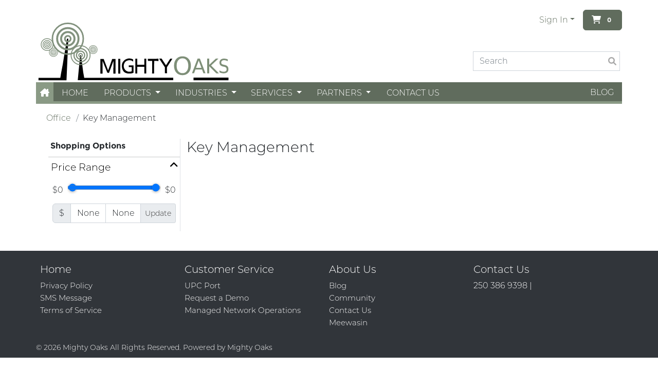

--- FILE ---
content_type: text/html; charset=utf-8
request_url: https://www.mightyoaks.com/brother-1/key-management/
body_size: 35670
content:



<!doctype html>
<html lang="en">



<!-- HEAD -->

<head>
    
    <!-- Tag Manager head not configured -->
    


<!-- META -->
<meta charset="UTF-8">
<meta http-equiv="Content-type" content="text/html; charset=utf-8">
<meta name="keywords" content="">
<meta name="description" content="Office / Key Management">
<meta name="viewport" content="width=device-width, initial-scale=1.0">
<title>Key Management Mighty Oaks</title>
<link rel="shortcut icon" href="/static/img/favicon.ico">
<!-- META END -->



<!-- CORE CSS -->
  <link rel="stylesheet" href="/static/css/mezzanine.css?v=4.1.49" type="text/css">
  <link rel="stylesheet" href="/static/vendor/fontawesome/css/fontawesome.css" type="text/css">
  <link rel="stylesheet" href="/static/vendor/fontawesome/css/brands.css" type="text/css">
  <link rel="stylesheet" href="/static/vendor/fontawesome/css/solid.css" type="text/css">
  <link rel="stylesheet" href="/static/css/select2.min.css?v=4.1.49">
  <link rel="stylesheet" href="/static/thematic/css/owl.carousel.min.css?v=4.1.49">
  <link rel="stylesheet" href="/static/vendor/slick/slick.css">
<!-- CORE CSS END -->



<link rel="alternate" type="application/rss+xml" title="RSS" href="/recipes/feeds/rss/">
<link rel="alternate" type="application/atom+xml" title="Atom" href="/recipes/feeds/atom/">






</head>


<!-- BODY -->

<body class="p-0">
    
    <!-- Tag Manager noscript not configured -->
    

    
    <script src="/static/mezzanine/js/jquery-1.8.3.min.js?v=4.1.49"></script>
    <script src="/static/shop/js/ajaxq.js?v=4.1.49"></script>
    <script src="/static/shop/js/timeslotpicker.js?v=4.1.49"></script>
    <script src="/static/shop/js/subcart_checkout_widget.js?v=4.1.49"></script>
    <script src="/static/js/select2.full.min.js?v=4.1.49"></script>
    <script src="/static/thematic/js/owl.carousel.min.js?v=4.1.49"></script>
    <script src="/static/vendor/textFit.min.js"></script>
    <script src="/static/vendor/htmx/htmx.min.js"></script>
    
    <!-- Render Bundles -->
    <script src="/static/bundles/vendors-node_modules_lodash_lodash_js-d9e475a2f317e6d5e324.js" ></script>
<script src="/static/bundles/vendors-node_modules_popperjs_core_dist_cjs_popper_js-4e2138795629fb4eede0.js" ></script>
<script src="/static/bundles/vendors-node_modules_bootstrap_dist_js_bootstrap_js-55baf671bf2ec4c8ae40.js" ></script>
<script src="/static/bundles/main-e53339919cf7b36327c1.js" ></script>
    <link href="/static/bundles/theme-d84fede96084554fc604.css" rel="stylesheet" />
<script src="/static/bundles/theme-3849ea7db71f250ea877.js" ></script>
    <link href="/static/bundles/vendors-node_modules_eonasdan_tempus-dominus_dist_js_tempus-dominus_js-node_modules_eonasdan_-872f18-83a97acc78cada208462.css" rel="stylesheet" />
<script src="/static/bundles/vendors-node_modules_eonasdan_tempus-dominus_dist_js_tempus-dominus_js-node_modules_eonasdan_-872f18-344c5242ada1059e819e.js" ></script>
<script src="/static/bundles/vendor-d025ae266b0bf6faedb8.js" ></script>

<script>
    window.mc_urls = {
        cart_add_endpoint: "/cart_add_endpoint/",
        cart_merge_endpoint: "/cart_merge_endpoint/",
        shopping_list_create_endpoint: "/shopping_list_add_ajax/",
        shopping_list_set_default:
          "/shopping_list_set_default/999/".replace('999/', ''),
        patch_item_endpoint: "/patch_item_endpoint/",
        order_title_endpoint: "/order_title_endpoint/",
        get_subcart_checkout_options: "/get_subcart_checkout_options/",
        set_subcart_checkout_options: "/set_subcart_checkout_options/",
        update_shared_user_fields: "/update_shared_user_fields/",
        checkout_options: "/checkout_options/",
        save_address_to_cart: "/profiles/save_address_to_cart/",
        validate_discount_code: "/discount/validate_discount_code/",
        save_address_to_session: "/profiles/save_address_to_session/",
        postcode_endpoint: "/postcode_via_json/",
    };

    window.current_page_id = "210";
    var wishlistOnLoad = [
      
    ];
    /* Legacy compatibility: 'loose' variables on the window for each URL.
    TODO: update all Javascript to use mc_urls instead */
    for(url_name in window.mc_urls){
        var url = window.mc_urls[url_name];
        window[url_name] = url;
      }
      var fave_add_endpoint = "/toggle_favourite_json/";
      window.mc_use_fave_for_fave = false;
  
      var cartUrl = '/all_carts_rendered/';
      window.serial_cart = {"id": null, "items": []};
      window.serial_user = null;
      window.mc_settings = {"DEBUG": false, "TIME_ZONE": "America/Vancouver", "SCHEDULE_WIDGET_JS_OPTIONS": {}, "ROUTIFIC_ROUTES_VISIBLE": true, "USING_BATCHTRACKER": false, "USING_LOCKER_MONITOR": false, "USING_ANDROID_LOCKER_RESET_LOCK": false, "LOCKER_USING_SIMPLE_INVENTORY": true, "CARE_ANALYTICS_CHART_KEYS": ["order_states"], "CARE_FINALIZE_FORM_SHOWN": true, "CARE_CAN_ADD_FEES_TO_FINALIZED": true, "CARE_CUSTOMERS": "CUSTOMERS", "CARE_ORDERS": "ORDERS", "CARE_DISPATCHERS": "DISPATCHERS", "CARE_SOURCES": "SOURCES", "CARE_ROUTES": "ROUTES", "CARE_SHOWCASE": "SHOWCASE", "CARE_TABS": ["CUSTOMERS", "ORDERS", "DISPATCHERS", "SOURCES", "ROUTES", "SHOWCASE", "PROCUREMENT"], "CARE_HIDDEN_TABS": [], "LABELS_PRINTER_NETWORK": true, "LOCKER_DEFAULT_PIN_LENGTH_CHOICES": [5, 6, 7, 8, 9, 10], "LOCKER_SUPPLY_AFFECTS_VENDING": false, "SHOP_CART_BUTTON_USES_DOLLAR_AMOUNT": false, "SHOP_CART_BUTTON_USES_TOTAL_QUANTITIES": true, "SHOP_VISIBLE_ORDER_STATUS_CHOICES": [[null, "Other"], [2000, "Placed"], [4000, "Pickable"], [4500, "Picking in progress"], [6000, "Deliverable"], [7000, "Delivered"], [7500, "Not Delivered"], [8000, "Pickup Ready"], [9000, "Picked Up"], [10000, "Cancelled"], [11000, "Exception"], [12000, "Hold"], [13000, "Returned"], [14000, "Enroute"]], "SHOP_VISIBLE_ORDER_DEFAULT_STATUS": 6000, "SHOP_ORDER_STATUS_LIVE": 1000, "SHOP_ORDER_STATUS_EXPIRED": 3000, "SHOP_ORDER_STATUS_PLACED": 2000, "SHOP_ORDER_STATUS_PICKABLE": 4000, "SHOP_ORDER_STATUS_PICKING_IN_PROGRESS": 4500, "SHOP_ORDER_STATUS_PICKUP_READY": 8000, "SHOP_ORDER_STATUS_PICKED_UP": 9000, "SHOP_ORDER_STATUS_DELIVERABLE": 6000, "SHOP_ORDER_STATUS_ENROUTE": 14000, "SHOP_ORDER_STATUS_DELIVERED": 7000, "SHOP_ORDER_STATUS_NOT_DELIVERED": 7500, "SHOP_ORDER_STATUS_HOLD": 12000, "SHOP_ORDER_STATUS_EXCEPTION": 11000, "SHOP_ORDER_STATUS_CANCELLED": 10000, "SHOP_ORDER_STATUS_GHOST": 5000, "SHOP_ORDER_STATUS_CHOICES": [[1000, "Live"], [2000, "Placed"], [3000, "Cart"], [4000, "Pickable"], [4500, "Picking in progress"], [5000, "Ghost"], [6000, "Deliverable"], [7000, "Delivered"], [7500, "Not Delivered"], [8000, "Pickup Ready"], [9000, "Picked Up"], [10000, "Cancelled"], [11000, "Exception"], [12000, "Hold"], [13000, "Returned"], [14000, "Enroute"]], "PACKAGE_TYPE_CHOICES": [["0", "Ambient"], ["1", "Refrigerator"], ["2", "Freezer"], ["3", "Restricted"], ["4", "Heated"]], "PACKAGE_SIZE_CHOICES": [["Tiny", "Tiny package"], ["Extra Small", "Extra small package"], ["Small", "Small package"], ["Medium", "Medium package"], ["Large", "Large package"], ["Extra Large", "Extra large package"]], "MOBILE_APPS_QUERY_PARAMS": "{}", "MOBILE_APPS_FINALIZE_ORDER_BUTTON": true, "MOBILE_APPS_READY_BUTTON": false, "MOBILE_APPS_UPDATED_STATUS_ON_READY": 8000, "MEGA_MENU_ITEM_THRESHOLD": 8, "CART_ALERT_MSGS_ENABLED": false, "SHOP_PREVIOUS_PAGE_REFRESH": false, "SHOP_ASSEMBLY_DEPARTMENT_CHOICES": [["00", "Not on report"], ["01", "Department 1"], ["02", "Department 2"]], "SHOP_PRODUCT_DEPARTMENT_CHOICES": [["1000", "Deli"], ["2000", "Meat"], ["3000", "Seafood"], ["4000", "Other"]], "MOBILE_APPS_SELECT_STORE": true};
  

      $( document ).ready(function() {
        window.dataLayer = window.dataLayer || [];
        window.MightyJS.render_serial_cart(window.serial_cart);
        window.console_cart.bindCartWidgets();
        window.MightyJS.initStickyNav();
        window.MightyJS.initDropdownAjax();
        window.console_cart.refreshCartHTML(function () {console.log("Refreshed Cart");});
        window.MightyJS.initShoppingLists();
  
        window.MightyJS.resizeHandler();
        addEventListener('resize', function(event) {
          window.MightyJS.resizeHandler();
        });
        addEventListener('orientationchange', function(event) {
          window.MightyJS.orientationHandler();
        });
  
        // Prevent the news ticker message from overflowing
        // throws an error if the object is hidden
        try {
          textFit(document.querySelector('.news-ticker-body '), {});
        } catch (err) {}
      });

</script>




<script>
function debounce(func, wait, immediate) {
	var timeout;
	return function() {
		var context = this, args = arguments;
		var later = function() {
			timeout = null;
			if (!immediate) func.apply(context, args);
		};
		var callNow = immediate && !timeout;
		clearTimeout(timeout);
		timeout = setTimeout(later, wait);
		if (callNow) func.apply(context, args);
	};
};


function bindFilterForm() {
    $('form[name="searchForm"] input').on("change keyup paste", debounce(function() {
        $('form[name="searchForm"]').submit();
    }, 250));
    $('#sort_options').on("change", function() {
        $('form[name="searchForm"]').submit();
    });
    $('#page_options').on("change", function() {
        $('form[name="searchForm"]').submit();
    });
    $("a.active-filter-item").on("click", function() {
        var facetName = $(this).data('mc-filter-key');
        var facetId = $(this).data('mc-filter-id');
        console.log({facetId});
        $('form[name="searchForm"] input[name="'+facetName+'"][value="'+facetId+'"]').prop('checked', false);
        $('form[name="searchForm"]').submit();
    });
    window.MightyJS.initPriceRange();

}
</script>



  <!-- HEADER ABOVE -->
      <div class="w-100 d-none" id="mc-header-above-full" >
        
          <div class="container g-0" id="mc-header-above">
            <div class="news-ticker-body text-center px-3">
              This message will be displayed across all pages
            </div>
          </div>
        
      </div>
  <!-- END HEADER ABOVE -->



  <!-- HEADER -->
    <div class="w-100 " id="mc-header-full">
        
          <div class="container g-0" id="mc-header">
            
              <div class="w-100" id="mc-header-main">
                <div class="row g-0 h-100">
                  
                  <div class="col-4" id="mc-header-main-left">
                    
                      
                      <!-- BRAND LOGO -->
                      <div class="mc-brand-logo h-100 d-flex align-items-end">
                        <a class="" href="/">
                          <img class="mc-brand-img mw-100" alt="Mighty Oaks" src="/static/brand/img/mightyoaks.svg?v=4.1.49"/>
                        </a>
                      </div>
                      <!-- END BRAND LOGO -->
                      
                    
                  </div>
                  

                  
                    <div class="d-none d-lg-flex col-lg-2" id="mc-header-main-center">
                      
                    </div>
                  

                  
                  <div class="d-flex col-8 col-lg-6 justify-content-end" id="mc-header-main-right">
                    
                      <div class="row g-0 h-100 align-items-center">
                        <div class="col-12">
                          <div class="row g-0 h-100 justify-content-end">

                            
                            <div class="col" id="mc-header-nav-extra">
                              
                            </div>
                            

                            
                            <div class="col-auto" id="mc-header-login-dropdown">
                              
                                <ul class="nav flex-nowrap">
                                  
                                    
                                  
                                
                                  <li class="nav-item dropdown">    
                                    <a class="nav-link dropdown-toggle" href="#" id="signinMenuToggle" role="button" data-bs-toggle="dropdown" aria-expanded="false">Sign In</a>
                                    <ul class="dropdown-menu">
                                      <li><a class="dropdown-item" href="/accounts/login/">Sign In</a></li>
                                        
                                        <li><a class="dropdown-item" href="/accounts/signup/">Create an Account</a></li>
                                      
                                    </ul>
                                  </li>
                                
                                
                                </ul>
                              
                            </div>
                            

                            
                            
                            <div class="col-auto d-none d-sm-flex justify-content-end" id="mc-header-cart-button">
                              
                                    <button class="btn btn-primary cart-button" type="button" data-bs-toggle="offcanvas" data-bs-target="#offcanvasMiniCart" aria-controls="offcanvasMiniCart">
        <i class="fa-solid fa-cart-shopping ms-1"></i>
        

<span class="cart-subtotal-or-count sub-total badge badge-xs">
    
    
    
    
    0
    
    
    
    
</span>
    </button>
                              
                            </div>
                            
                            

                          </div>
                        </div>
                        
                          <div class="col-8 offset-4 d-flex d-sticky-none justify-content-end align-items-center search-box" id="mc-header-search-bar">
                            
                            
                              <form action="/results/" class="w-100" role="search" name="search-form">
                                <div class="d-flex">
                                  <div class="flex-grow-1 my-1 d-flex align-items-center">
                                    <input class="form-control" type="text" placeholder="Search" name="q"
                                      value="" autocomplete="off" id="mc-search-input">
                                  </div>
                                  <div class="my-1">
                                    <button type="submit" class="form-control btn inline-search-btn my-1 me-1 d-flex justify-content-between align-items-center">
                                      <i class="fa fa-search" title="Search"></i>
                                    </button>
                                  </div>
                                </div>
                              </form>
                            
                            
                          </div>
                        
                      </div>
                    
                  </div>
                  
                </div>
              </div>
            
          </div>
        
        
            <div class="w-100" id="mc-header-nav-full">
              
                <div class="container g-0 d-flex flex-nowrap nav" id="mc-header-nav">
                  
                    <div id="mc-header-nav-menu-button" class="grid-center">
                      
                      <a href="#" class="nav-link d-block d-md-none" id="mc-header-nav-core-link" onclick="window.MightyJS.loadSideMenu()" data-bs-toggle="offcanvas" data-bs-target="#offcanvasNavbar" aria-controls="offcanvasNavbar">
                        <i class="fa-solid fa-bars"></i>
                      </a>
                      
                      
                      <a href="/" role="button" class="nav-link d-none d-md-block px-2" id="mc-header-nav-home-link">
                        <i class="fa-solid fa-house-chimney"></i>
                      </a>
                      
                    </div>
                  
                  <div class="flex-grow-1 d-none d-sm-flex justify-content-between position-relative" id="mc-header-nav-bar">
                    <ul class="nav d-flex mc-top-navbar-ul">
    
      
            <li class="nav-item grid-center mc-top-navbar-ul" data-mc-page-id="262">
              <a class="nav-link" href="/" >
                Home
              </a>
            </li>
      
    
      
        <li class="nav-item dropdown grid-center mc-top-navbar-ul" data-mc-page-id="259">  
          <a class="nav-link dropdown-toggle"
          style="--bs-nav-link-padding-x: 0.9em;" 
             href="#"
             data-bs-toggle="dropdown"
             data-bs-auto-close="outside"
             role="button"
             aria-expanded="false"
             
             hx-get="/menu/259/259/menu_top_left/"
             hx-target="#topnav-259-dropdown"
            >
            Products
          </a>
          <ul class="dropdown-menu" id="topnav-259-dropdown" style="min-width: 200px;">
          </ul>
        </li>
      
    
      
        <li class="nav-item dropdown grid-center mc-top-navbar-ul" data-mc-page-id="230">  
          <a class="nav-link dropdown-toggle"
          style="--bs-nav-link-padding-x: 0.9em;" 
             href="#"
             data-bs-toggle="dropdown"
             data-bs-auto-close="outside"
             role="button"
             aria-expanded="false"
             
             hx-get="/menu/230/230/menu_top_left/"
             hx-target="#topnav-230-dropdown"
            >
            Industries
          </a>
          <ul class="dropdown-menu" id="topnav-230-dropdown" style="min-width: 200px;">
          </ul>
        </li>
      
    
      
        <li class="nav-item dropdown grid-center mc-top-navbar-ul" data-mc-page-id="258">  
          <a class="nav-link dropdown-toggle"
          style="--bs-nav-link-padding-x: 0.9em;" 
             href="#"
             data-bs-toggle="dropdown"
             data-bs-auto-close="outside"
             role="button"
             aria-expanded="false"
             
             hx-get="/menu/258/258/menu_top_left/"
             hx-target="#topnav-258-dropdown"
            >
            Services
          </a>
          <ul class="dropdown-menu" id="topnav-258-dropdown" style="min-width: 200px;">
          </ul>
        </li>
      
    
      
        <li class="nav-item dropdown grid-center mc-top-navbar-ul" data-mc-page-id="260">  
          <a class="nav-link dropdown-toggle"
          style="--bs-nav-link-padding-x: 0.9em;" 
             href="#"
             data-bs-toggle="dropdown"
             data-bs-auto-close="outside"
             role="button"
             aria-expanded="false"
             
             hx-get="/menu/260/260/menu_top_left/"
             hx-target="#topnav-260-dropdown"
            >
            Partners
          </a>
          <ul class="dropdown-menu" id="topnav-260-dropdown" style="min-width: 200px;">
          </ul>
        </li>
      
    
      
            <li class="nav-item grid-center mc-top-navbar-ul" data-mc-page-id="300">
              <a class="nav-link" href="/contact-us/" >
                Contact Us
              </a>
            </li>
      
    
  </ul>
  
  <ul class="nav d-none" id="topnav-overflow-menu">
    <li class="nav-item dropdown grid-center">
      <a 
        class="nav-link dropdown-toggle"
        style="--bs-nav-link-padding-x: 0.9em;"
        href="#"
        data-bs-toggle="dropdown"
        data-bs-auto-close="outside"
        role="button"
        aria-expanded="false"
        hx-get="/menu/0/0/menu_top_left/"
        hx-target="#topnav-0-dropdown"
        
      >More</a>
      <ul class="dropdown-menu" id="topnav-0-dropdown">
      </ul>
    </li>
  </ul>
  
                    <ul class="nav d-flex mc-top-navbar-ul justify-content-end flex-wrap" style="flex-shrink: 3">
    
      
            <li class="nav-item grid-center mc-top-navbar-ul">
              <a class="nav-link h-100" href="/blog/" >
                Blog
              </a>
            </li>
      
    
  </ul>
                  </div>
                  
                  <div class="d-flex d-sm-none justify-content-end flex-grow-1">
                    <button class="btn btn-text text-white lh-1" data-bs-toggle="collapse" data-bs-target="#mobileSearchCollapse">
                      <i class="fa fa-search" title="Search"></i>
                    </button>
                    <button class="btn btn-link cart-button" type="button" data-bs-toggle="offcanvas" data-bs-target="#offcanvasMiniCart" aria-controls="offcanvasMiniCart">
                      <i class="fa-solid fa-cart-shopping ms-1 text-white"></i>
                      

<span class="cart-subtotal-or-count sub-total badge badge-xs">
    
    
    
    
    0
    
    
    
    
</span>
                    </button>
                  </div>
                  
                </div>
                
              </div>
              <div class="collapse w-100 d-sm-none bg-white shadow" id="mobileSearchCollapse">
                <form action="/results/" class="w-100" role="search" name="search-form">
                  <div class="d-flex">
                    <div class="flex-grow-1 my-1 d-flex align-items-center">
                      <input class="form-control" type="text" placeholder="Search" name="q"
                        value="" autocomplete="off" id="mc-search-input">
                    </div>
                    <div class="my-1">
                      <button type="submit" class="form-control btn inline-search-btn my-1 me-1 d-flex justify-content-between align-items-center">
                        <i class="fa fa-search" title="Search"></i>
                      </button>
                    </div>
                  </div>
                </form>
              </div>
          
      </div>
    <!-- END HEADER -->
    

    
    <!-- MAIN -->
    <div class="w-100 " id="mc-main-content-full">
      
      

        <div class="container py-3" id="mc-main-content">
          
            
              <ul class="breadcrumb mx-2 " id="mc-main-breadcrumbs">
              




    

    



    

    



    

    



    

    



    

    



    

    



    

    



    

    



    

    



    

    



    

    
    
    <li class="breadcrumb-item"  id="breadcrumb-menu-brother-1">
        <a href="/brother-1/">Office</a>
    </li>
    
    




    

    



    

    



    

    



    

    



    

    



    

    



    

    



    

    



    

    



    

    



    

    
    
    <li class="breadcrumb-item"  id="breadcrumb-menu-brother-1-key-management"
        class="active">Key Management</li>
    
    
    



    

    



    

    



    

    



    

    



    

    



    

    



    

    




    



    

    



    

    



    

    



    

    



    

    



    

    



    

    



    

    



    

    



    

    



    

    



    

    



    

    



    

    



    

    




              </ul>
            
          
          






    <div class="row g-0 p-1">

    
        <div class="d-none d-lg-block col-lg-3 left facets-wrapper p-2 facets-column">
            
                
                
                <div class="border-end me-1" id="facetsFull">
                    <h6 class="p-1 fw-bold">Shopping Options</h6>
                    
                    <form method="get" name="searchForm" id="searchForm">
                        <input type="hidden" name="q" value="">
                        
                        
                            
                        
                            
                        
                            
                                <hr class="m-0">
                                <div class="facet-group pb-2">
                                    
                                    <a class="facet-header" role="button" data-bs-toggle="collapse" data-parent="#price-range-" href="#price-range--content">
                                        <div class="facet-heading arrow-after d-flex" role="tab" id="price-range-">
                                            <span class="w-100">Price Range</span>
                                        </div>
                                    </a>
                                    
                                    <div class="multi-input-slider p-2">
                                        <div class="d-flex w-100 align-items-center mb-2">
                                            $0 
                                            <div class="multi-range flex-grow-1 mx-2">
                                                <input class="fancy-range" type="range" data-mc-slider-target="price_min" min="None" max="None" step="0.01" value="0">
                                                <input class="fancy-range" type="range" data-mc-slider-target="price_max" min="None" max="None" step="0.01" value="1000">
                                            </div>
                                            $0
                                        </div>

                                        <div class="input-group">
                                            <span class="input-group-text">$</span>
                                            <input class="form-control" type="text" name="price_min" id="price_min" value="None" />
                                            <input class="form-control" type="text" name="price_max" id="price_max" value="None" />
                                            <button type="submit" class="btn btn-sm btn-grey-200">Update</button>
                                        </div>
                                    </div>
                                </div>
                            
                        
                    </form>
                </div>
                
            
        </div>
    

    <div class="col-xs-12 col-lg-9 results-column p-0">

        
            <h3 class="inquisition-category-title pt-2">Key Management</h3>
            
        

        
    </div>
    <div class="col-12 col-md-9 offset-lg-3P mt-2">
    
        <div class="d-flex justify-content-center">
            
        </div>
    </div>
</div>


          
        </div>
      
    </div>
    <!-- END MAIN -->
    

    
    <!-- FOOTER -->
      <div class="w-100" id="mc-footer-full">
        
          <div class="container g-0 pt-3" id="mc-footer-main">
            <div class="row g-0 h-100 p-2">
            
              <div class="col-12 col-md-6 col-lg-3">
                <h5 class="text-white">Home</h5>
                
<ul class="footer-list">
  
          <li class="">
              <a class="" href="/policies/privacy/">Privacy Policy</a>
            </li>
  
          <li class="">
              <a class="" href="/sms-message/">SMS Message</a>
            </li>
  
          <li class="">
              <a class="" href="/terms-of-service/">Terms of Service</a>
            </li>
  
</ul>
              </div>
            
            
              <div class="col-12 col-md-6 col-lg-3">
                <h5 class="text-white">Customer Service</h5>
                
<ul class="footer-list">
  
          <li class="">
              <a class="" href="/products/digital-commerce/upc-port/">UPC Port</a>
            </li>
  
          <li class="">
              <a class="" href="/request-a-demo/">Request a Demo</a>
            </li>
  
          <li class="">
              <a class="" href="/services/product-support/">Managed Network Operations</a>
            </li>
  
</ul>
              </div>
            

            
              <div class="col-12 col-md-6 col-lg-3">
                <h5 class="text-white">About Us</h5>
                
<ul class="footer-list">
  
          <li class="">
              <a class="" href="/blog/">Blog</a>
            </li>
  
          <li class="">
              <a class="" href="/community/">Community</a>
            </li>
  
          <li class="">
              <a class="" href="/contact-us/">Contact Us</a>
            </li>
  
          <li class="">
              <a class="" href="/meewasin/">Meewasin</a>
            </li>
  
</ul>
              </div>
            

            
            <div class="col-12 col-md-6 col-lg-3">
                  <h5>Contact Us</h5>
                  <p>250 386 9398 |   </p>
                </div>
            
            </div>
          </div>
        
        
          <div class="container g-0" id="mc-footer-below">
            <small>© 2026 Mighty Oaks All Rights Reserved. Powered by Mighty Oaks</small>
          </div>
        
      </div>
    <!-- END FOOTER -->
    
    
    <!-- Begin Menu -->
    <div class="offcanvas offcanvas-start" tabindex="-1" id="offcanvasNavbar" aria-labelledby="offcanvasNavbarLabel">
      <div class="offcanvas-header">
        
        <h5 class="offcanvas-title text-dark" id="offcanvasNavbarLabel">Menu</h5>
        <button type="button" class="btn-close text-reset" data-bs-dismiss="offcanvas" aria-label="Close"></button>
        
      </div>
      <div class="offcanvas-body p-0" id="mainNavMenu">
      </div>
      <div class="offcanvas-footer p-0">
        <ul class="navbar-nav justify-content-end flex-grow-1 offcanvas-navmenu">
          
        </ul>
      </div>
    </div>
      <!-- End Menu -->
    

    
    <!-- Begin Mini Cart -->
    <div class="offcanvas offcanvas-end" tabindex="-1" id="offcanvasMiniCart" aria-labelledby="offcanvasMiniCartLabel">
      <div class="offcanvas-header">
        <h5 class="offcanvas-title text-dark" id="offcanvasMiniCartLabel">Your Cart</h5>
        <button type="button" class="btn btn-link" data-bs-toggle="modal" data-bs-target="#emptyCartModal">
          Empty Cart
        </button>
        <button type="button" class="btn-close text-reset" data-bs-dismiss="offcanvas" aria-label="Close"></button>
      </div>
      <div class="offcanvas-body" id="miniCartView">
        <div class="mini-cart"></div>
      </div>
    </div>
    <!-- End Mini Cart -->
    

    
<div class="offcanvas offcanvas-end" tabindex="-1" id="offcanvasProductFilters" aria-labelledby="offcanvasFilterLabel">
    <div class="offcanvas-header">
      <h5 class="offcanvas-title text-dark" id="offcanvasMiniCartLabel">Filters</h5>
      <button type="button" class="btn-close text-reset" data-bs-dismiss="offcanvas" aria-label="Close"></button>
    </div>
    <div class="offcanvas-body" id="productFilterView">
    </div>
</div>


    <!-- Cart Empty Dialog -->
    <div class="modal fade" id="emptyCartModal" tabindex="-1" aria-hidden="true" aria-labelledby="emptyCartModalLabel">
      <div class="modal-dialog modal-dialog-centered">
          <div class="modal-content">
              <div class="modal-header">
                  <h5 class="modal-title" id="emptyCartModalLabel">Empty Cart</h5>
              </div>
              <div class="modal-body">
                  Are you sure you want to empty the cart?
              </div>
              <div class="modal-footer d-flex justify-content-between">
                  <button type="button" class="btn btn-danger" data-bs-dismiss="modal">Go Back</button>
                  <button type="button" class="btn btn-success" data-bs-dismiss="modal" onclick="window.MightyJS.empty_cart()">Empty</button>
              </div>
          </div>
      </div>
  </div>
  <!-- Add to List Dialog -->
  <div class="modal fade" id="addToListModal" tabindex="-1" aria-hidden="true" aria-labelledby="addToListModalLabel">
    <div class="modal-dialog modal-dialog-centered">
        <div class="modal-content">
            <div class="modal-header">
                <h5 class="modal-title" id="addToListModalLabel">Create a new list</h5>
            </div>
            <div class="modal-body d-flex justify-content-between">
              <form class="w-100 d-flex" id="addToListForm">
                <div class="input-group flex-nowrap">
                <input type="text" name="list_name" class="form-control"/>
                <button type="submit" class="btn btn-default" data-bs-dismiss="modal" data-bs-target="#addToListModal">Save</button>
              </form>
            </div>
            </div>
        </div>
    </div>
  </div>
  <!-- Delete List Dialog -->
  <div class="modal fade" id="deleteListModal" tabindex="-1" aria-hidden="true" aria-labelledby="deleteListModalLabel">
    <div class="modal-dialog modal-dialog-centered">
        <div class="modal-content">
            <div class="modal-header">
                <h5 class="modal-title" id="deleteListModalLabel">Delete the list</h5>
            </div>
            <div class="modal-body d-flex justify-content-between">
                <button type="button" class="btn btn-default" data-bs-dimiss="modal" data-bs-target="#deleteListModal">Go Back</button>
                <button type="button" id="deleteListButton" class="btn btn-danger" data-bs-dismiss="modal" data-bs-target="#deleteListModalModal">Yes, Delete</button>
              </form>
            </div>
            </div>
        </div>
    </div>
  </div>
  <!-- Store Selection Dialog -->
  
  
  
<!-- Toasts-->
<div class="toast-container position-fixed bottom-0 end-0 p-3">
  <div id="addToListToast" class="toast" role="alert" aria-live="assertive" aria-atomic="true">
    <div class="toast-body">
      Added product to list
    </div>
  </div>
</div>
    
  <div class="scrollTop" onclick="window.MightyJS.scrollToTop()">
    <i class="fa-solid fa-arrow-up"></i>
  </div>

  </div>


    






    
  <script type="text/javascript">
    var csrf_token = "uZ8uyrHCA677cpRCzRPaxcetEqLqOGcnqheaPhT4otxxbvk42xB5agjiNWDZAwpe";
  </script>
  

  
<script>
$( document ).ready(function() {
    console.log('binding search buttons');
    bindFilterForm();
});
</script>


  
  
    <!-- Legacy Analytics not configured -->
    
    
    

    <script async src="https://www.googletagmanager.com/gtag/js?id=UA-68100433-1"></script>
    <script>
    window.dataLayer = window.dataLayer || [];
    function gtag(){dataLayer.push(arguments);}
    gtag('js', new Date());
    gtag('config', 'UA-68100433-1');
    gtag('config', 'G-RHPTRX9V3W');
    </script>

    


</body>



<script defer src="/static/vendor/alpinejs/cdn.min.js"></script>
<script>
  document.addEventListener('alpine:init', () => {
    Alpine.store('alpineCart', {
      cart: {"id": null, "items": []},
      user: null,
      getItem(unique_key) {
        const items = this.cart.items;
        for (let i = 0; i < items.length; i++) {
            if (items[i].unique_key === unique_key) {
                return items[i]
            }
        }
      },
      cartAdd(unique_key, quantity){
        /*
            Updates multiple cart items via AJAX
            (Endpoint: cart_add_endpoint)

            data looks like:

                {
                    'mode': 'JSON',
                    '4011-1': 3,
                    '4013-1': -1,
                    '4015-1': 12
                }
        */

        var data = {}
        data[unique_key] = quantity

        var csrftoken = window.csrf_token;

        data['mode'] = 'JSON';
        console.log(data)
        var request = $.ajaxq("MightyQ", {
            url: cart_add_endpoint,
            type: "POST",
            headers: {'X-CSRFToken': csrftoken},
            complete: function (xhr, status){
                if ( status === "success" ){
                    console.log(xhr);
                }
            },
            data: data
        });
        return request;
      }
    })
})
  
</script>





</html>


--- FILE ---
content_type: application/javascript; charset=utf-8
request_url: https://www.mightyoaks.com/static/shop/js/subcart_checkout_widget.js?v=4.1.49
body_size: 41794
content:
(function($){
    "use strict";

    /* This file uses $.timeslotpicker, supplied by our timeslotpicker.js */

    /* Check if this script was already loaded */
    if(window.SubcartCheckoutWidget){
        console.log("window.SubcartCheckoutWidget already exists!");
        return;
    }

    /* Poke the widget class onto the window for easier debugging */
    window.SubcartCheckoutWidget = SubcartCheckoutWidget;

    /* Widget constructor */
    function SubcartCheckoutWidget(elem, DEBUG){

        if(elem){
            this.init_dom(elem);
        }else{
            this.elem = null;
            this.store_id = 'test_cart';
            this.title = 'Test Cart';
        }

        this.DEBUG = DEBUG || false;
        this.info("Initialized", this);
    }

    /* Widget methods */
    SubcartCheckoutWidget.prototype = {
        init_dom: function(elem){
            /* Initialize various DOM-related things given a root element.
            For test purposes, widget should be largely functional without
            this method having been called; it just won't be able to render,
            and won't have any callbacks registered. */
            this.elem = elem;
            elem._subcart_checkout_widget = this;
            if (typeof setLoading !== 'undefined') setLoading(true);
            this.setLoading(true);

            /* NOTE: getAttribute returns a string, or null if attribute not
            found. So server can indicate the main cart by not giving elem a
            data-store_id attribute, resulting in store_id === null
            on the Javascript side. */
            this.store_id = elem.getAttribute('data-store_id');
            this.subcart_type = elem.getAttribute('data-subcart_type');
            this.update_cart_via_ajax = elem.getAttribute(
                'data-update_cart_via_ajax') == "true";
            this.title = elem.getAttribute('data-title');
            this.postcode = elem.getAttribute('data-postcode');

            this.reloading_subcarts = false;

            /* Find some specific child (technically "descendant", but
            whatever) elements */
            var CHILD_NAMES = [
                'checkout_options',
                'checkout_flow',
                'checkout_flow_select',
                'dispatcher',
                'dispatcher_select',
                'slot',
                'slot_select',
                'slot_link',
            ];
            for(var i = 0; i < CHILD_NAMES.length; i++){
                var child_name = CHILD_NAMES[i];

                var class_name = 'mc-subcart-checkout-widget-' + child_name;
                var child = elem.getElementsByClassName(class_name)[0];

                this[child_name + '_elem'] = child;
                child._subcart_checkout_widget = this;
            }
            if (this.update_cart_via_ajax) this.setLoading(true);
            /* Parse initial checkout options embedded in the HTML by server */
            var checkout_options = this.get_initial_checkout_options();
            this.set_checkout_options(checkout_options);

            /* Render widget with parsed checkout option values */
            this.render();

            /* Set up callbacks */
            this.checkout_flow_select_elem.onchange = on_checkout_flow_change;
            this.dispatcher_select_elem.onchange = on_dispatcher_change;
            this.slot_select_elem.onchange = on_slot_change;
        },
        setLoading: function(loading) {
            this.loading = loading;
        },
        isLoading: function(loading) {
            return this.loading === true;
        },
        show_loading: function(){
            /* TODO: Move this into setLoading? Also, the dispatcher element should start
               hidden and shown when needed to avoid the flicker while we wait to
               process the block of code that calls this.
            */
            hide(this.dispatcher_elem);
            hide(this.slot_elem);
        },
        toggle_debug: function(value){
            if(typeof value === 'undefined')value = !this.DEBUG;
            this.DEBUG = value;
            this.info("DEBUG toggled", this.DEBUG);

            /* Re-render with new DEBUG value */
            this.render();
        },
        get_initial_checkout_options: function(){
            return JSON.parse(this.checkout_options_elem.textContent);
        },
        set_checkout_options: function(checkout_options){
            /* Parses the checkout_options structure, poking values of
            interest onto this, and possibly modifying checkout_options. */

            this.info("Setting checkout options", checkout_options);
            this.checkout_options = checkout_options;

            /* Get checkout flow */
            var checkout_flow = checkout_options.checkout_flow;
            var checkout_flows = checkout_options.available_checkout_flows;
            for (var i=0; i < checkout_flows.length ;i++){
                var flow = checkout_flows[i];
                if (flow.dispatcher_ids.length === 0) flow.forced = true;
            }
            if(checkout_flow){
                var i = find_by_id(checkout_flows, checkout_flow.id);
                if(i >= 0){
                    /* The checkout_options structure is a tree, but represents
                    an acyclic directed graph (ADG).
                    For instance, we've just discovered that
                    checkout_options.checkout_flows[i] and
                    checkout_options.checkout_flow represent the same object.
                    So we patch the structure such that they *are* the same
                    object.
                    This allows us to make changes to checkout_flow (e.g. its
                    list of dispatchers) later on, without having to duplicate
                    our changes in both parts of the structure. */
                    checkout_flows[i] = checkout_flow;
                }else{
                    /* If cart's checkout flow is not in its list of available
                    flows, that's weird, but for now we handle it by adding
                    the flow to the list of available ones.
                    That way it will be properly rendered in the <select> for
                    flows, etc.
                    If we attempt to POST this situation to the server, perhaps
                    it will correct the situation, choosing a flow from among
                    the valid choices and passing back to us an updated
                    checkout_options structure. */
                    this.warning("Checkout flow wasn't in the list of " +
                        "available ones. Adding it to the list for now.",
                        checkout_flow, checkout_flows);

                    /* Mark the fact that we forced this flow into the array
                    of available ones */
                    checkout_flow.forced = true;
                    checkout_flows.push(checkout_flow);

                }
            }

            /* Get dispatcher */
            var dispatcher = checkout_options.dispatcher;
            if(dispatcher){
                var dispatchers = checkout_options.available_dispatchers;
                var i = find_by_id(dispatchers, dispatcher.id);
                if(i >= 0){
                    /* Similar to checkout flows, see comment above */
                    dispatchers[i] = dispatcher;
                }else{
                    /* Similar to checkout flows, see comment above */
                    this.warning("Dispatcher wasn't in the list of " +
                        "available ones. Adding it to the list for now.",
                        dispatcher, dispatchers);
                    dispatchers.push(dispatcher);

                    /* Mark the fact that we forced this dispatcher into the
                    array of available ones */
                    dispatcher.forced = true;
                }
                var checkout_flow_dispatchers = this.get_checkout_flow_dispatchers(checkout_flow);
                if(!get_by_id(checkout_flow_dispatchers, dispatcher.id)){
                    /* Similar to checkout flows, see comment above */
                    this.warning("Dispatcher wasn't in the checkout flow's " +
                        "list of available ones. " +
                        "Adding it to the list for now.",
                        dispatcher, checkout_flow_dispatchers);
                    checkout_flow.dispatcher_ids.push(dispatcher.id);

                    /* Mark the fact that we forced this dispatcher into the
                    flow's array of available ones */
                    dispatcher.forced = true;
                }
            }

            /* Get slot */

            // The dates need normalized since we don't know what format they're coming
            // as (eg. UTC, local, etc.) toJSON() will convert to UTC and is okay to use
            // for keys. NOTE: local time is used when generating time slots in the time
            // slot modal.
            // Careful not to call new Date(null/undefined), that will return Dec 31 1970
            var start_text = checkout_options.dispatch_period_start ? new Date(checkout_options.dispatch_period_start).toJSON(): null;
            var end_text = checkout_options.dispatch_period_end ? new Date(checkout_options.dispatch_period_end).toJSON(): null;
            var available = checkout_options && checkout_options.slot_is_valid;
            var slot = this.create_slot(
                start_text, end_text, available, dispatcher && dispatcher.id
            );
            if(dispatcher && slot){
                var slots = this.get_dispatcher_slots(dispatcher);
                var i = find_by_id(slots, slot.id);
                if(i >= 0){
                    /* Similar to checkout flows, see comment above */
                    slot.selected = true;
                    slot.forced = slot.selected && !slot.available;
                    slots[i] = slot;
                }else{
                    /* Similar to checkout flows, see comment above */
                    this.warning("Slot wasn't in the dispatcher's " +
                        "list of available ones. " +
                        "Adding it to the list for now.",
                        slot, slots);

                    var slot_data = [start_text, end_text, available, dispatcher.id];
                    /* Slot doesn't exist. Probably an old cart, keep the ordering. */
                    dispatcher.available_slots.push(slot_data);

                    /* Mark the fact that we forced this slot into the dispatcher's array
                    of available ones */
                    slot.forced = true;
                }
                if (slot.forced) {
                    var $slotLink = $(this.slot_link_elem);
                    $slotLink.find(".slot_link-slot-date").addClass("text-danger");
                }
            }

            /* Poke values onto this */
            this.checkout_flows = checkout_flows;
            this.set_checkout_flow(checkout_flow);
            this.set_dispatcher(dispatcher);
            this.set_slot(slot);
        },
        dump: function(msg){
            msg = msg || "DUMP!";
            this.info(msg,
                "checkout_flows", this.checkout_flows,
                "checkout_flow", this.checkout_flow,
                "dispatchers", this.dispatchers,
                "dispatcher", this.dispatcher,
                "slots", this.slots,
                "slot", this.slot);
        },
        get_checkout_flow_dispatchers: function(checkout_flow){
            return get_by_ids(
                this.checkout_options.available_dispatchers,
                checkout_flow ? checkout_flow.dispatcher_ids : []
            );
        },
        create_slot: function(start_text, end_text, available, dispatcher_id){
            var start = parse_datetime(start_text);
            var end = parse_datetime(end_text);

            if (!start || !end) return null;

            /* SLOT ID: We want a unique value identifying each slot.
            We use a string containing a JSON-encoded 4-tuple of the slot's
            attributes.

            NOTE: Instead of just using start_text and end_text, we use
            Date.prototype.toJSON() to make sure a given date is always
            represented by the same string.
            (We don't trust start_text and end_text to have this property
            because they can come from different parts of Mightycart, e.g.
            dispatcher's slots vs cart's dispatch_period_start/end.) */

            var id = JSON.stringify([
                start && start.toJSON(),
                end && end.toJSON(),
                available,
                dispatcher_id,
            ]);

            return {
                start: start,
                end: end,
                available: available,
                dispatcher_id: dispatcher_id,
                id: id,
            };
        },
        get_dispatcher_slots: function(dispatcher){
            var slots = [];

            if(!dispatcher)return slots;
            var slots_data = dispatcher.available_slots;
            var UTCSelectedStart;
            var UTCSelectedEnd;

            // Similar reasoning as in set_checkout_options. Lots of checks.
            if (this.checkout_options && this.checkout_options.dispatch_period_start) {
              UTCSelectedStart = new Date(this.checkout_options.dispatch_period_start).toJSON();
            };
            if (this.checkout_options && this.checkout_options.dispatch_period_end) {
              UTCSelectedEnd = new Date(this.checkout_options.dispatch_period_end).toJSON();
            };
            // this.has_dispatcher_selection = UTCSelectedStart && UTCSelectedEnd;
            for(var i = 0; i < slots_data.length; i++){
                var slot_data = slots_data[i];
                /* Format of slot_data:
                    [start_text, end_text, available, dispatcher_id]
                Example:
                    [
                        "2018-11-23T12:00:00-08:00",
                        "2018-11-23T16:30:00-08:00",
                        false,
                        1,
                    ]
                */
                var start = slot_data[0];
                var end = slot_data[1];
                var available = slot_data[2];
                var dispatcherId = slot_data[3];
                // NOTE: start and end have the server timezone info in it's ISO string.
                // To keep up with the precedent of always using toJSON to manage the
                // option's value, we call it here on the slot so the date string
                // comparisons to check whether this is the selected slot in the list
                // of options works. Set selected and forced attributes so we can consume
                // them in the React application and wherever else we may need to.
                var UTCStart = new Date(start).toJSON();
                var UTCEnd = new Date(end).toJSON();
                var slot = this.create_slot(start, end, available, dispatcherId);
                var dispatcher = this.checkout_options
                  && this.checkout_options.dispatcher;
                // Compare UTC normalized strings to determine slot selection.
                slot.selected = this.checkout_options
                  && UTCStart === UTCSelectedStart
                  && UTCEnd === UTCSelectedEnd
                  && dispatcher && dispatcher.id === dispatcherId;
                slot.forced = slot.selected && !slot.available;
                slots.push(slot);
            }
            return slots;
        },
        render: function(){
            /* Update DOM elements according to attributes of this */
            if(!this.elem){
                this.warning("Can't render -- no DOM element set");
                return;
            }

            this.dump("Rendering!");

            /* Render checkout flows */
            this.render_checkout_flow_options(
                this.checkout_flow_select_elem, this.checkout_flows, this.checkout_flow
            );

            /* It's not generally supposed to be possible to not have a
            checkout flow selected for your cart, but it doesn't hurt to
            have a sanity check. */
            if (!this.checkout_flow) {
                this.warning("No checkout flow set.");
                hide(this.dispatcher_elem);
                hide(this.slot_elem);
                hide(this.slot_select_elem);
                return;
            }

            /* Render dispatchers */
            this.render_dispatcher_options(
                this.dispatcher_select_elem, this.dispatchers, this.dispatcher
            );

            if(
                this.checkout_flow && !this.checkout_flow.auto_assign_dispatcher &&
                (this.DEBUG || this.checkout_flow.allow_dispatcher_choice) &&
                this.dispatchers.length > 0
            ){
                // What does this mean?
                // 1) Has checkout flow
                // 2) Not auto dispatcher/timeslot assignment
                // 3) DEBUG || User can select dispatcher
                // 4) Checkout flow has dispatchers.
                show(this.dispatcher_elem);
                show(this.dispatcher_select_elem);
            } else {
                // Make it more obvious (red border/text in checkout_flow dropdown)
                // that there are no dispatcher choices for the given postal code.
                if (this.dispatchers.length === 0){
                    var option = this.checkout_flow_select_elem.options[
                      this.checkout_flow_select_elem.selectedIndex
                    ];
                    this.checkout_flow_select_elem.style.border = "2px solid rgba(169,68,66, 80%)";
                    option.style.color = "rgba(169,68,66)";
                }
                hide(this.dispatcher_elem);
            }

            /* Render slots */
            if (!this.checkout_flow.auto_assign_dispatcher) {
                this.render_slot_options(this.slot_select_elem, this.slots, this.slot);
            }

            if(this.slots.length > 0 && !this.checkout_flow.auto_assign_dispatcher){
                // Only show the timeslot picker when there are slots for the checkout
                // flow. TODO: Change the name to slots, all slots are being retrieved.
                // to give a customer the full scope of the schedule.
                if (this.checkout_flow.available_slots.length > 0) {
                    show(this.slot_elem);
                }
            }else {
                // No Slots or auto dispatcher assignment. Hide the timeslot widgets.
                hide(this.slot_elem);
                hide(this.slot_select_elem);
            }
        },
        render_checkout_flow_options: function(
            select, checkout_flows, selected_checkout_flow
        ){
            remove_children_except_first(select);
            for(var i = 0; i < checkout_flows.length; i++){
                var checkout_flow = checkout_flows[i];
                var option = document.createElement('option');

                var title = checkout_flow.title;
                if(this.DEBUG)title += ' [' + checkout_flow.id + ']';
                option.textContent = title;

                /* So we can render forced ones differently */
                option.setAttribute('data-forced', checkout_flow.forced);

                option.value = checkout_flow.id;
                select.appendChild(option);
            }
            select.value = selected_checkout_flow ? selected_checkout_flow.id : "";
        },
        render_dispatcher_options: function(select, dispatchers, selected_dispatcher){
            remove_children_except_first(select);
            for(var i = 0; i < dispatchers.length; i++){
                var dispatcher = dispatchers[i];
                var option = document.createElement('option');

                var title = dispatcher.name;
                if(this.DEBUG)title += ' [' + dispatcher.id + ']';
                option.textContent = title;

                /* So we can render forced ones differently */
                option.setAttribute("data-forced", dispatcher.forced);
                if (dispatcher.forced) option.setAttribute("disabled", "disabled");

                option.value = dispatcher.id;
                select.appendChild(option);
            }
            select.value = selected_dispatcher ? selected_dispatcher.id : "";
        },
        get_slot_title: function(slot){
            var dispatcher = get_by_id(this.dispatchers, slot.dispatcher_id);
            if(dispatcher.slot_style === 'start_date'){
                return format_date(slot.start);
            } else if (dispatcher.slot_style === 'week_of') {
                return "Week of " + format_date(slot.start);
            } else { 
                return format_slot(slot);
            }
        },
        render_slot_options: function(select, slots, selected_slot){
            remove_children_except_first(select);
            for(var i = 0; i < slots.length; i++){
                var slot = slots[i];
                var option = document.createElement('option');

                var title = this.get_slot_title(slot);
                if(this.DEBUG)title += ' [' + slot.dispatcher_id + ']';
                option.textContent = title;

                option.value = slot.id;
                select.appendChild(option);
            }
            select.value = selected_slot ? selected_slot.id : '';

            var slot_forced = selected_slot && selected_slot.forced;
            var selected_option = select.options[select.selectedIndex];
            if(selected_option){
                /* So TimeslotPicker can render forced ones differently */
                selected_option.setAttribute("data-forced", slot_forced);
                if (slot_forced) selected_option.setAttribute("disabled", "disabled");
            }

            /* Create or update TimeslotPicker widget. NOTE: This is hidden and a
               timeslot picker modal is used thanks to the isHidden option.
            */
            $(select).timeslotpicker({
                className: "mc-subcart-checkout-widget-slot_span",
                isHidden: true,
            });
        },
        set_checkout_flow: function(checkout_flow){
            this.checkout_flow = checkout_flow;
            this.dispatchers = this.get_checkout_flow_dispatchers(checkout_flow);
            this.dispatcher = null;
            if(!checkout_flow){
                /* No checkout flow, no slots. Weird edge case. */
                this.slots = [];
            }else if(checkout_flow.allow_dispatcher_choice){
                /* If the flow DOES allow choice of dispatcher, then we
                don't show any slot choices yet (user will need to choose
                a dispatcher first). */
                this.slots = [];
            }else{
                /* If the flow DOES NOT allow choice of dispatcher, then
                we combine all dispatchers' available slots into a big
                list, and let user choose one.
                (User only sees each slot's start/end, not which dispatcher
                it belongs to.) */
                var slots = [];
                for(var i = 0; i < this.dispatchers.length; i++){
                    var dispatcher = this.dispatchers[i];
                    var dispatcher_slots = this.get_dispatcher_slots(dispatcher);
                    slots = slots.concat(dispatcher_slots);
                }
                this.slots = this.sort_slots(slots);
            }
            this.slot = null;
        },
        set_dispatcher: function(dispatcher){
            this.dispatcher = dispatcher;
            if(!this.checkout_flow){
                /* No checkout flow? Hopefully this.slots is already
                something which makes sense. Weird edge case. */
            }else if(this.checkout_flow.allow_dispatcher_choice){
                /* If the flow DOES allow choice of dispatcher, then
                user has just chosen it and we now allow them to choose
                one of its slots. */
                var slots = this.get_dispatcher_slots(dispatcher);
                this.slots = this.sort_slots(slots);
            }else{
                /* If the flow DOES NOT allow choice of dispatcher, then
                hopefully this.slots is already populated (e.g. with the
                combined set of slots of all dispatchers). */
            }
            this.slot = null;
        },
        hasOptions: function(obj) {
            if (typeof obj === 'undefined') return false;
            return $(obj).attr("data-has-options");
        },
        set_slot: function(slot){
            if(slot){
                var dispatcher = get_by_id(this.dispatchers, slot.dispatcher_id);
                this.set_dispatcher(dispatcher);
            }
            this.slot = slot;
        },
        sort_slots: function(slots){
            /* Sorts slots in-place by start time, and returns them.
            MAYBE TODO: Remove duplicate slots (that is, slots with same
            start/end but different dispatchers), etc?..
            If we do that, we need to know which dispatcher this is for,
            since if e.g. dispatcher.slot_style === 'start_date', then all
            slots with same start date should be considered "the same" no
            matter what their start/end times are.
            E.g. "Oct 13 2pm-3pm" should be considered same slot as
            "Oct 13 8am-8pm". */
            return slots.sort(function(slot1, slot2){
                return slot1.start > slot2.start;
            });
        },
        message: function(level, args){
            /* Wraps console.log to include information about current widget.
            In future, this could also pop up an alert box or whatever.
            Might be cool to POST errors to an API endpoint, which would
            just raise Exception with their contents, so devs would get
            an alert from server.

            'level' param can be 0, 1, or 2 (info, warning, error). */

            var subcart_label = this.store_id === null?
                '<MAIN CART>': '[' + this.store_id + ']';
            var level_msg =
                level >= 2? 'ERROR':
                level >= 1? 'WARNING':
                'INFO';
            args = [subcart_label, level_msg].concat(args);
            console.log.apply(console, args);
        },
        info: function(){
            if(!this.DEBUG)return;
            var args = arguments_array(arguments);
            this.message(0, args);
        },
        warning: function(){
            var args = arguments_array(arguments);
            this.message(1, args);
        },
        error: function(){
            var args = arguments_array(arguments);
            this.message(2, args);
        },
        load_subcart_checkout_options: function(on_success, on_fail){
            /* API call - GET checkout options from server, update widget with them.
            Used in checkout.js to update cart asynchronously */
            if (typeof setLoading !== 'undefined') setLoading(true);
            var widget = this;
            this.setLoading(true);
            get_subcart_checkout_options(this.store_id, this.subcart_type, this.postcode)
            .success(function(data){
                widget.warning("Got checkout options", data);
                var checkout_options = data.checkout_options;
                var callback = function(){
                    widget.set_checkout_options(checkout_options);
                    widget.render();
                }
                widget.set_subcart_checkout_options(callback, callback)
                if (typeof on_success !== 'undefined') on_success(data);
            })
            .fail(function(req){
                widget.error("Couldn't get checkout options", req);
                if (typeof on_fail !== 'undefined') on_fail(req);
            });
        },
        maybe_set_subcart_checkout_options: function(){
            /* Returns undefined or jQuery.ajax return value */
            if (!this.update_cart_via_ajax||this.reloading_subcarts) return;
            return this.set_subcart_checkout_options();
        },
        set_subcart_checkout_options: function(onSuccess, onError){
            /* API call - POST checkout options to server */
            /* Returns undefined or jQuery.ajax return value */
            var data = {
                checkout_flow_id: this.checkout_flow && this.checkout_flow.id,
                dispatcher_id: this.dispatcher && this.dispatcher.id,
                dispatch_period_start: this.slot && this.slot.start,
                dispatch_period_end: this.slot && this.slot.end,
            };

            /* Carts aren't allowed to have null checkout_flow,
            so bail early instead of bothering the server with something
            for which it's guaranteed to return HTTP 400 */
            if (!data.checkout_flow_id) return;

            var widget = this
            if (typeof setLoading !== 'undefined') setLoading(true);

            widget.reloading_subcarts = true;
            return set_subcart_checkout_options(this.store_id, this.subcart_type, this.postcode, data)
                .success(function(data){
                    widget.warning("Set checkout options", data);
                    if (!!onSuccess) { onSuccess(); }
                })
                .fail(function(req){
                    widget.error("Couldn't set checkout options", req);
                })
                .complete(function(data){
                    var data = JSON.parse(data.responseText);
                    console.log(data);
                    if (widget.update_cart_via_ajax) {
                        widget.reloading_subcarts = false;
                        if (data.force_reload) {
                            console.log("Payment options changed, forcing reload");
                            $('[name=faker]').click();
                            return;
                        }
                        console_cart.refreshCartHTML(function(){
                            console.log("Refreshed cart");
                            // NOTE: We don't set the window loading var here. It must be
                            // triggered after all the widgets are loaded.
                            widget.setLoading(false);
                        },
                        "?checkout=True");
                    }
                });
        },
    };


    /****************************
     * INITIALIZING DOM WIDGETS *
     ****************************/

    /* WHAT YOU NEED TO KNOW ABOUT WIDGETS, DOM ELEMENTS, AND
    CART_ADD.JS:

    Mightycart's cart user interface ("+/-" buttons for adding items to
    cart, etc) is in cart_add.js.
    When the cart is modified, cart_add.js sometimes "refreshes" the DOM
    by getting the server to re-render various representations of the cart
    (the minicart, the sidecart, etc), and jamming the returned HTML
    directly into the DOM, replacing the existing cart DOM elements
    (detaching them from the document).
    That means you lose all your event listeners, etc.
    So cart_add.js has to reattach them all.
    It also fires off a custom jQuery event, "cartRefreshEvent", so other
    Javascript files can reattach their event listeners too.

    Now, SubcartCheckoutWidget has a reference to a cart-related DOM
    element (widget.elem), so when "cartRefreshEvent" fires, that element
    gets detached from the document.
    So we need to do something, like maybe update widget.elem for every
    SubcartCheckoutWidget.

    The easiest solution is to just create a whole new set of
    SubcartCheckoutWidget objects whenever "cartRefreshEvent" is fired.
    The old ones are hopefully GCed somehow (maybe the only references
    to them are in the event listeners to the old DOM elements, and the
    only references to those elements are in the widgets, and GC will
    figure out that it's all a closed system & can be freed), but
    basically if you're taking this quick-and-dirty approach you don't care.
    You're a Javascript programmer, darnit -- you need to get the shiny
    on the page, and whatever's going on inside the browser is somebody
    else's problem.
    ...
    ...
    THAT'S THE APPROACH WE'RE GONNA TAKE.

    An alternative approach might be to keep a global list of all
    SubcartCheckoutWidgets, and on "cartRefreshEvent" you try to match
    them up with the new DOM elements.
    The obvious thing to use for matching would be store_id.
    But a better solution is for cart_add.js not to jam freshly rendered
    HTML into the DOM, so we'll do the quick-and-dirty here for now, in
    the hope that we can eventually improve cart_add.js before any issues
    crop up with the SubcartCheckoutWidgets. */


    function initialize_widgets(){
        $('.mc-subcart-checkout-widget').each(function(i){
            var widget = new SubcartCheckoutWidget(this);
        });
        console.log("Subcart widgets initialized!");
    }

    /* Other scripts on the page can set the following variable if they
    want to handle widget initialization themselves, e.g. for testing. */
    if(!window.DONT_INIT_SUBCART_CHECKOUT_WIDGETS){

        /* Initialize widgets on page load */
        $(document).ready(function(){
            initialize_widgets();
        });

        /* Reinitialize widgets after cart_add.js pokes new cart HTML into
        the DOM. */
        $(document).on('cartRefreshEvent', function(){
            /* Quick and dirty. What happens to the old widgets?
            Hopefully they get GCed somehow. */
            initialize_widgets();
            $('.mc-subcart-checkout-widget').each(function(i){
                var widget = this._subcart_checkout_widget;
                console.log("Is loading: " + window.loading);
            });
            if (typeof setLoading !== 'undefined') {

                if(typeof switchingFlows === 'undefined') setLoading(false);
            }
        });
    }



    /*************
     * CALLBACKS *
     *************/

    function on_thing_change(event, thing_name){
        /* The 'thing_name' param can be 'checkout_flow', 'dispatcher', or 'slot'.
        Welcome to virtual methods, Javascript style.

        Variables of note:
            this: <select> element whose values are thing IDs
            this._subcart_checkout_widget: SubcartCheckoutWidget */

        var thing_name_plural = thing_name + 's'; /* e.g. 'dispatchers' */
        var thing_label = '[' + thing_name + ']';

        var widget = this._subcart_checkout_widget;
        var thing = null;

        if(this.value === ''){
            /* Somebody selected a "Choose one!" option. It seems like having the widget
             * render makes the most sense, although the user no longer has access to the
             * time of the slot they may have chosen already before switching
             * dispatchers. */
             this.removeAttribute("style");
        }else{
            var id = parseInt(this.value);
            if(isNaN(id)){
                widget.error(thing_label, "ID not an integer", this.value);
            }else{
                thing = get_by_id(widget[thing_name_plural], id);
                if(thing === null){
                    widget.error(thing_label, "ID not found", id);
                    return;
                }
            }
        }
        widget['set_' + thing_name](thing);
        widget.render();
        // Wait for widget to update the current checkout flow before reloading the page.
        // The correct payment options forms are rendered on page refresh.
        var response = widget.maybe_set_subcart_checkout_options()

        if (!!response){
            response.success(function(){
                switch(thing_name){
                    case "checkout_flow":
                    // Fake a post to the server to update the forms while maintaining
                    // all of the user's inputted data.
                    console.log("Switched checkout flow!");
                    // Use this flag to determine whether we should turn off the loading
                    // screen.
                    window.switchingFlows = true;
                    var $fakeSubmit = $("[name='faker']");
                    $fakeSubmit.length > 0 && $fakeSubmit.click();
                    break;
                    case "dispatcher":
                    break;
                    case "slot":
                    // TODO: How do we notify react about errors? Maybe the response can
                    //   be returned on the change event and awaited for in React? I
                    //   guess you could update a div in the DOM and pull it over for
                    //   now... Yuck.
                    break;
                    default:
                    break;
                }
            });
        }
    }

    function on_checkout_flow_change(event){
        return on_thing_change.call(this, event, 'checkout_flow');
    }

    function on_dispatcher_change(event){
        return on_thing_change.call(this, event, 'dispatcher');
    }

    function on_slot_change(event){
        var widget = this._subcart_checkout_widget;
        var slot = this.value === ''? null: get_by_id(widget.slots, this.value);
        widget.set_slot(slot);
        widget.maybe_set_subcart_checkout_options();
    }

    /******************
     * AJAX ENDPOINTS *
     ******************/

    function build_subcart_url(url, store_id, subcart_type, postcode){
        var params = new Object();
        if (store_id) params.store_id = store_id;
        if (subcart_type) params.subcart_type = subcart_type;
        // NOTE: We need to be able to pass an empty string to this param.
        if (typeof postcode !== 'undefined') params.postcode = postcode;
        if (Object.keys(params).length > 0){
            return url + "?" + $.param(params);
        }
        return url
    }

    function get_subcart_checkout_options(store_id, subcart_type, postcode){
        var url = mc_urls.get_subcart_checkout_options;
        url = build_subcart_url(url, store_id, subcart_type, postcode);
        return $.ajax({
            url: url,
            headers: {'X-CSRFToken': window.csrf_token},
            contentType: 'application/json; charset=utf-8',
            dataType: 'json',
            type: "GET",
        });
    }

    function set_subcart_checkout_options(store_id, subcart_type, postcode, data){
        var url = mc_urls.set_subcart_checkout_options;
        url = build_subcart_url(url, store_id, subcart_type, postcode);
        return $.ajax({
            url: url,
            headers: {'X-CSRFToken': window.csrf_token},
            contentType: 'application/json; charset=utf-8',
            dataType: 'json',
            type: "POST",
            data: JSON.stringify(data),
        })
    }


    /*****************
     * MISCELLANEOUS *
     *****************/

    function remove_children(elem, length){
        length = length || 0;
        for(var i = elem.children.length - 1; i >= length; i--){
            elem.removeChild(elem.children[i]);
        }
    }

    function remove_children_except_first(elem){
        remove_children(elem, 1);
    }

    function arguments_array(_arguments){
        var args = new Array(_arguments.length);
        for(var i = 0; i < args.length; i++){
            args[i] = _arguments[i];
        }
        return args;
    }

    function parse_datetime(x){
        if(x === null)return null;
        var d = new Date(x);
        if(isNaN(d))return null;
        return d;
    }

    function format_date(d){
        if(!d)return "no time";
        // TODO: Add locale provided by Django.
        var options = {
          month: "short",
          weekday: "short",
          day: "numeric",
          timeZone: mc_settings.TIME_ZONE,
        };
        var formatter = new Intl.DateTimeFormat("en-us", options);
        return formatter.format(d);
    }

    function format_time(d){
        if(!d)return "no time";
        // TODO: Add locale provided by Django.
        var options = {
          hour: "numeric",
          minute: "numeric",
          timeZone: mc_settings.TIME_ZONE,
        };
        var formatter = new Intl.DateTimeFormat("en-us", options);
        return formatter.format(d);
    }

    function format_datetime(d){
        if(!d)return "no time";
        return format_date(d) + ' ' + format_time(d);
    }

    function format_slot(slot){
        var msg =
            format_datetime(slot.start) + " - " +
            format_time(slot.end);
        return msg;
    }

    function show(elem){
        elem.style.display = '';
    }

    function hide(elem){
        elem.style.display = 'none';
    }

    function find_by_id(objs, id){
        /* Returns index of obj with given id in 'objs' array.
        Returns -1 if not found. */
        for(var i = 0; i < objs.length; i++){
            var obj = objs[i];
            if(obj.id === id)return i;
        }
        return -1;
    }

    function get_by_id(objs, id){
        /* Returns the obj with given id in 'objs' array. */
        var i = find_by_id(objs, id);
        return i < 0? null: objs[i];
    }

    function get_by_ids(objs, ids){
        /* Returns sub-array of objs whose ids are in 'ids' array. */
        var matching_objs = []
        for(var i = 0; i < objs.length; i++){
            var obj = objs[i];
            if(ids.indexOf(obj.id) >= 0)matching_objs.push(obj);
        }
        return matching_objs;
    }

})(jQuery);


--- FILE ---
content_type: application/javascript; charset=utf-8
request_url: https://www.mightyoaks.com/static/bundles/vendors-node_modules_eonasdan_tempus-dominus_dist_js_tempus-dominus_js-node_modules_eonasdan_-872f18-344c5242ada1059e819e.js
body_size: 163276
content:
(self["webpackChunkthematic"] = self["webpackChunkthematic"] || []).push([["vendors-node_modules_eonasdan_tempus-dominus_dist_js_tempus-dominus_js-node_modules_eonasdan_-872f18"],{

/***/ "./node_modules/@eonasdan/tempus-dominus/dist/js/tempus-dominus.js":
/*!*************************************************************************!*\
  !*** ./node_modules/@eonasdan/tempus-dominus/dist/js/tempus-dominus.js ***!
  \*************************************************************************/
/***/ (function(__unused_webpack_module, exports, __webpack_require__) {

/*!
  * Tempus Dominus v6.2.4 (https://getdatepicker.com/)
  * Copyright 2013-2022 Jonathan Peterson
  * Licensed under MIT (https://github.com/Eonasdan/tempus-dominus/blob/master/LICENSE)
  */
(function (global, factory) {
   true ? factory(exports) :
  0;
})(this, (function (exports) { 'use strict';

  exports.Unit = void 0;
  (function (Unit) {
      Unit["seconds"] = "seconds";
      Unit["minutes"] = "minutes";
      Unit["hours"] = "hours";
      Unit["date"] = "date";
      Unit["month"] = "month";
      Unit["year"] = "year";
  })(exports.Unit || (exports.Unit = {}));
  const twoDigitTemplate = {
      month: '2-digit',
      day: '2-digit',
      year: 'numeric',
      hour: '2-digit',
      minute: '2-digit',
      second: '2-digit',
      hour12: true,
  };
  const twoDigitTwentyFourTemplate = {
      hour: '2-digit',
      hour12: false
  };
  const getFormatByUnit = (unit) => {
      switch (unit) {
          case 'date':
              return { dateStyle: 'short' };
          case 'month':
              return {
                  month: 'numeric',
                  year: 'numeric'
              };
          case 'year':
              return { year: 'numeric' };
      }
  };
  /**
   * For the most part this object behaves exactly the same way
   * as the native Date object with a little extra spice.
   */
  class DateTime extends Date {
      constructor() {
          super(...arguments);
          /**
           * Used with Intl.DateTimeFormat
           */
          this.locale = 'default';
          this.nonLeapLadder = [0, 31, 59, 90, 120, 151, 181, 212, 243, 273, 304, 334];
          this.leapLadder = [0, 31, 60, 91, 121, 152, 182, 213, 244, 274, 305, 335];
      }
      /**
       * Chainable way to set the {@link locale}
       * @param value
       */
      setLocale(value) {
          this.locale = value;
          return this;
      }
      /**
       * Converts a plain JS date object to a DateTime object.
       * Doing this allows access to format, etc.
       * @param  date
       * @param locale
       */
      static convert(date, locale = 'default') {
          if (!date)
              throw new Error(`A date is required`);
          return new DateTime(date.getFullYear(), date.getMonth(), date.getDate(), date.getHours(), date.getMinutes(), date.getSeconds(), date.getMilliseconds()).setLocale(locale);
      }
      /**
       * Attempts to create a DateTime from a string. A customDateFormat is required for non US dates.
       * @param input
       * @param localization
       */
      static fromString(input, localization) {
          return new DateTime(input);
      }
      /**
       * Native date manipulations are not pure functions. This function creates a duplicate of the DateTime object.
       */
      get clone() {
          return new DateTime(this.year, this.month, this.date, this.hours, this.minutes, this.seconds, this.getMilliseconds()).setLocale(this.locale);
      }
      /**
       * Sets the current date to the start of the {@link unit} provided
       * Example: Consider a date of "April 30, 2021, 11:45:32.984 AM" => new DateTime(2021, 3, 30, 11, 45, 32, 984).startOf('month')
       * would return April 1, 2021, 12:00:00.000 AM (midnight)
       * @param unit
       * @param startOfTheWeek Allows for the changing the start of the week.
       */
      startOf(unit, startOfTheWeek = 0) {
          if (this[unit] === undefined)
              throw new Error(`Unit '${unit}' is not valid`);
          switch (unit) {
              case 'seconds':
                  this.setMilliseconds(0);
                  break;
              case 'minutes':
                  this.setSeconds(0, 0);
                  break;
              case 'hours':
                  this.setMinutes(0, 0, 0);
                  break;
              case 'date':
                  this.setHours(0, 0, 0, 0);
                  break;
              case 'weekDay':
                  this.startOf(exports.Unit.date);
                  if (this.weekDay === startOfTheWeek)
                      break;
                  let goBack = this.weekDay;
                  if (startOfTheWeek !== 0 && this.weekDay === 0)
                      goBack = 8 - startOfTheWeek;
                  this.manipulate(startOfTheWeek - goBack, exports.Unit.date);
                  break;
              case 'month':
                  this.startOf(exports.Unit.date);
                  this.setDate(1);
                  break;
              case 'year':
                  this.startOf(exports.Unit.date);
                  this.setMonth(0, 1);
                  break;
          }
          return this;
      }
      /**
       * Sets the current date to the end of the {@link unit} provided
       * Example: Consider a date of "April 30, 2021, 11:45:32.984 AM" => new DateTime(2021, 3, 30, 11, 45, 32, 984).endOf('month')
       * would return April 30, 2021, 11:59:59.999 PM
       * @param unit
       * @param startOfTheWeek
       */
      endOf(unit, startOfTheWeek = 0) {
          if (this[unit] === undefined)
              throw new Error(`Unit '${unit}' is not valid`);
          switch (unit) {
              case 'seconds':
                  this.setMilliseconds(999);
                  break;
              case 'minutes':
                  this.setSeconds(59, 999);
                  break;
              case 'hours':
                  this.setMinutes(59, 59, 999);
                  break;
              case 'date':
                  this.setHours(23, 59, 59, 999);
                  break;
              case 'weekDay':
                  this.endOf(exports.Unit.date);
                  this.manipulate((6 + startOfTheWeek) - this.weekDay, exports.Unit.date);
                  break;
              case 'month':
                  this.endOf(exports.Unit.date);
                  this.manipulate(1, exports.Unit.month);
                  this.setDate(0);
                  break;
              case 'year':
                  this.endOf(exports.Unit.date);
                  this.manipulate(1, exports.Unit.year);
                  this.setDate(0);
                  break;
          }
          return this;
      }
      /**
       * Change a {@link unit} value. Value can be positive or negative
       * Example: Consider a date of "April 30, 2021, 11:45:32.984 AM" => new DateTime(2021, 3, 30, 11, 45, 32, 984).manipulate(1, 'month')
       * would return May 30, 2021, 11:45:32.984 AM
       * @param value A positive or negative number
       * @param unit
       */
      manipulate(value, unit) {
          if (this[unit] === undefined)
              throw new Error(`Unit '${unit}' is not valid`);
          this[unit] += value;
          return this;
      }
      /**
       * Returns a string format.
       * See https://developer.mozilla.org/en-US/docs/Web/JavaScript/Reference/Global_Objects/Intl/DateTimeFormat
       * for valid templates and locale objects
       * @param template An object. Uses browser defaults otherwise.
       * @param locale Can be a string or an array of strings. Uses browser defaults otherwise.
       */
      format(template, locale = this.locale) {
          return new Intl.DateTimeFormat(locale, template).format(this);
      }
      /**
       * Return true if {@link compare} is before this date
       * @param compare The Date/DateTime to compare
       * @param unit If provided, uses {@link startOf} for
       * comparision.
       */
      isBefore(compare, unit) {
          if (!unit)
              return this.valueOf() < compare.valueOf();
          if (this[unit] === undefined)
              throw new Error(`Unit '${unit}' is not valid`);
          return (this.clone.startOf(unit).valueOf() < compare.clone.startOf(unit).valueOf());
      }
      /**
       * Return true if {@link compare} is after this date
       * @param compare The Date/DateTime to compare
       * @param unit If provided, uses {@link startOf} for
       * comparision.
       */
      isAfter(compare, unit) {
          if (!unit)
              return this.valueOf() > compare.valueOf();
          if (this[unit] === undefined)
              throw new Error(`Unit '${unit}' is not valid`);
          return (this.clone.startOf(unit).valueOf() > compare.clone.startOf(unit).valueOf());
      }
      /**
       * Return true if {@link compare} is same this date
       * @param compare The Date/DateTime to compare
       * @param unit If provided, uses {@link startOf} for
       * comparision.
       */
      isSame(compare, unit) {
          if (!unit)
              return this.valueOf() === compare.valueOf();
          if (this[unit] === undefined)
              throw new Error(`Unit '${unit}' is not valid`);
          compare = DateTime.convert(compare);
          return (this.clone.startOf(unit).valueOf() === compare.startOf(unit).valueOf());
      }
      /**
       * Check if this is between two other DateTimes, optionally looking at unit scale. The match is exclusive.
       * @param left
       * @param right
       * @param unit.
       * @param inclusivity. A [ indicates inclusion of a value. A ( indicates exclusion.
       * If the inclusivity parameter is used, both indicators must be passed.
       */
      isBetween(left, right, unit, inclusivity = '()') {
          if (unit && this[unit] === undefined)
              throw new Error(`Unit '${unit}' is not valid`);
          const leftInclusivity = inclusivity[0] === '(';
          const rightInclusivity = inclusivity[1] === ')';
          return (((leftInclusivity
              ? this.isAfter(left, unit)
              : !this.isBefore(left, unit)) &&
              (rightInclusivity
                  ? this.isBefore(right, unit)
                  : !this.isAfter(right, unit))) ||
              ((leftInclusivity
                  ? this.isBefore(left, unit)
                  : !this.isAfter(left, unit)) &&
                  (rightInclusivity
                      ? this.isAfter(right, unit)
                      : !this.isBefore(right, unit))));
      }
      /**
       * Returns flattened object of the date. Does not include literals
       * @param locale
       * @param template
       */
      parts(locale = this.locale, template = { dateStyle: 'full', timeStyle: 'long' }) {
          const parts = {};
          new Intl.DateTimeFormat(locale, template)
              .formatToParts(this)
              .filter((x) => x.type !== 'literal')
              .forEach((x) => (parts[x.type] = x.value));
          return parts;
      }
      /**
       * Shortcut to Date.getSeconds()
       */
      get seconds() {
          return this.getSeconds();
      }
      /**
       * Shortcut to Date.setSeconds()
       */
      set seconds(value) {
          this.setSeconds(value);
      }
      /**
       * Returns two digit hours
       */
      get secondsFormatted() {
          return this.parts(undefined, twoDigitTemplate).second;
      }
      /**
       * Shortcut to Date.getMinutes()
       */
      get minutes() {
          return this.getMinutes();
      }
      /**
       * Shortcut to Date.setMinutes()
       */
      set minutes(value) {
          this.setMinutes(value);
      }
      /**
       * Returns two digit minutes
       */
      get minutesFormatted() {
          return this.parts(undefined, twoDigitTemplate).minute;
      }
      /**
       * Shortcut to Date.getHours()
       */
      get hours() {
          return this.getHours();
      }
      /**
       * Shortcut to Date.setHours()
       */
      set hours(value) {
          this.setHours(value);
      }
      /**
       * Returns two digit hours
       */
      get hoursFormatted() {
          return this.parts(undefined, twoDigitTwentyFourTemplate).hour;
      }
      /**
       * Returns two digit hours but in twelve hour mode e.g. 13 -> 1
       */
      get twelveHoursFormatted() {
          return this.parts(undefined, twoDigitTemplate).hour;
      }
      /**
       * Get the meridiem of the date. E.g. AM or PM.
       * If the {@link locale} provides a "dayPeriod" then this will be returned,
       * otherwise it will return AM or PM.
       * @param locale
       */
      meridiem(locale = this.locale) {
          return new Intl.DateTimeFormat(locale, {
              hour: 'numeric',
              hour12: true
          })
              .formatToParts(this)
              .find((p) => p.type === 'dayPeriod')?.value;
      }
      /**
       * Shortcut to Date.getDate()
       */
      get date() {
          return this.getDate();
      }
      /**
       * Shortcut to Date.setDate()
       */
      set date(value) {
          this.setDate(value);
      }
      /**
       * Return two digit date
       */
      get dateFormatted() {
          return this.parts(undefined, twoDigitTemplate).day;
      }
      /**
       * Shortcut to Date.getDay()
       */
      get weekDay() {
          return this.getDay();
      }
      /**
       * Shortcut to Date.getMonth()
       */
      get month() {
          return this.getMonth();
      }
      /**
       * Shortcut to Date.setMonth()
       */
      set month(value) {
          const targetMonth = new Date(this.year, value + 1);
          targetMonth.setDate(0);
          const endOfMonth = targetMonth.getDate();
          if (this.date > endOfMonth) {
              this.date = endOfMonth;
          }
          this.setMonth(value);
      }
      /**
       * Return two digit, human expected month. E.g. January = 1, December = 12
       */
      get monthFormatted() {
          return this.parts(undefined, twoDigitTemplate).month;
      }
      /**
       * Shortcut to Date.getFullYear()
       */
      get year() {
          return this.getFullYear();
      }
      /**
       * Shortcut to Date.setFullYear()
       */
      set year(value) {
          this.setFullYear(value);
      }
      // borrowed a bunch of stuff from Luxon
      /**
       * Gets the week of the year
       */
      get week() {
          const ordinal = this.computeOrdinal(), weekday = this.getUTCDay();
          let weekNumber = Math.floor((ordinal - weekday + 10) / 7);
          if (weekNumber < 1) {
              weekNumber = this.weeksInWeekYear(this.year - 1);
          }
          else if (weekNumber > this.weeksInWeekYear(this.year)) {
              weekNumber = 1;
          }
          return weekNumber;
      }
      weeksInWeekYear(weekYear) {
          const p1 = (weekYear +
              Math.floor(weekYear / 4) -
              Math.floor(weekYear / 100) +
              Math.floor(weekYear / 400)) %
              7, last = weekYear - 1, p2 = (last +
              Math.floor(last / 4) -
              Math.floor(last / 100) +
              Math.floor(last / 400)) %
              7;
          return p1 === 4 || p2 === 3 ? 53 : 52;
      }
      get isLeapYear() {
          return this.year % 4 === 0 && (this.year % 100 !== 0 || this.year % 400 === 0);
      }
      computeOrdinal() {
          return this.date + (this.isLeapYear ? this.leapLadder : this.nonLeapLadder)[this.month];
      }
  }

  class TdError extends Error {
  }
  class ErrorMessages {
      constructor() {
          this.base = 'TD:';
          //#endregion
          //#region used with notify.error
          /**
           * Used with an Error Event type if the user selects a date that
           * fails restriction validation.
           */
          this.failedToSetInvalidDate = 'Failed to set invalid date';
          /**
           * Used with an Error Event type when a user changes the value of the
           * input field directly, and does not provide a valid date.
           */
          this.failedToParseInput = 'Failed parse input field';
          //#endregion
      }
      //#region out to console
      /**
       * Throws an error indicating that a key in the options object is invalid.
       * @param optionName
       */
      unexpectedOption(optionName) {
          const error = new TdError(`${this.base} Unexpected option: ${optionName} does not match a known option.`);
          error.code = 1;
          throw error;
      }
      /**
       * Throws an error indicating that one more keys in the options object is invalid.
       * @param optionName
       */
      unexpectedOptions(optionName) {
          const error = new TdError(`${this.base}: ${optionName.join(', ')}`);
          error.code = 1;
          throw error;
      }
      /**
       * Throws an error when an option is provide an unsupported value.
       * For example a value of 'cheese' for toolbarPlacement which only supports
       * 'top', 'bottom', 'default'.
       * @param optionName
       * @param badValue
       * @param validOptions
       */
      unexpectedOptionValue(optionName, badValue, validOptions) {
          const error = new TdError(`${this.base} Unexpected option value: ${optionName} does not accept a value of "${badValue}". Valid values are: ${validOptions.join(', ')}`);
          error.code = 2;
          throw error;
      }
      /**
       * Throws an error when an option value is the wrong type.
       * For example a string value was provided to multipleDates which only
       * supports true or false.
       * @param optionName
       * @param badType
       * @param expectedType
       */
      typeMismatch(optionName, badType, expectedType) {
          const error = new TdError(`${this.base} Mismatch types: ${optionName} has a type of ${badType} instead of the required ${expectedType}`);
          error.code = 3;
          throw error;
      }
      /**
       * Throws an error when an option value is  outside of the expected range.
       * For example restrictions.daysOfWeekDisabled excepts a value between 0 and 6.
       * @param optionName
       * @param lower
       * @param upper
       */
      numbersOutOfRange(optionName, lower, upper) {
          const error = new TdError(`${this.base} ${optionName} expected an array of number between ${lower} and ${upper}.`);
          error.code = 4;
          throw error;
      }
      /**
       * Throws an error when a value for a date options couldn't be parsed. Either
       * the option was an invalid string or an invalid Date object.
       * @param optionName
       * @param date
       * @param soft If true, logs a warning instead of an error.
       */
      failedToParseDate(optionName, date, soft = false) {
          const error = new TdError(`${this.base} Could not correctly parse "${date}" to a date for ${optionName}.`);
          error.code = 5;
          if (!soft)
              throw error;
          console.warn(error);
      }
      /**
       * Throws when an element to attach to was not provided in the constructor.
       */
      mustProvideElement() {
          const error = new TdError(`${this.base} No element was provided.`);
          error.code = 6;
          throw error;
      }
      /**
       * Throws if providing an array for the events to subscribe method doesn't have
       * the same number of callbacks. E.g., subscribe([1,2], [1])
       */
      subscribeMismatch() {
          const error = new TdError(`${this.base} The subscribed events does not match the number of callbacks`);
          error.code = 7;
          throw error;
      }
      /**
       * Throws if the configuration has conflicting rules e.g. minDate is after maxDate
       */
      conflictingConfiguration(message) {
          const error = new TdError(`${this.base} A configuration value conflicts with another rule. ${message}`);
          error.code = 8;
          throw error;
      }
      /**
       * customDateFormat errors
       */
      customDateFormatError(message) {
          const error = new TdError(`${this.base} customDateFormat: ${message}`);
          error.code = 9;
          throw error;
      }
      /**
       * Logs a warning if a date option value is provided as a string, instead of
       * a date/datetime object.
       */
      dateString() {
          console.warn(`${this.base} Using a string for date options is not recommended unless you specify an ISO string or use the customDateFormat plugin.`);
      }
      throwError(message) {
          const error = new TdError(`${this.base} ${message}`);
          error.code = 9;
          throw error;
      }
  }

  // this is not the way I want this to stay but nested classes seemed to blown up once its compiled.
  const NAME = 'tempus-dominus', dataKey = 'td';
  /**
   * Events
   */
  class Events {
      constructor() {
          this.key = `.${dataKey}`;
          /**
           * Change event. Fired when the user selects a date.
           * See also EventTypes.ChangeEvent
           */
          this.change = `change${this.key}`;
          /**
           * Emit when the view changes for example from month view to the year view.
           * See also EventTypes.ViewUpdateEvent
           */
          this.update = `update${this.key}`;
          /**
           * Emits when a selected date or value from the input field fails to meet the provided validation rules.
           * See also EventTypes.FailEvent
           */
          this.error = `error${this.key}`;
          /**
           * Show event
           * @event Events#show
           */
          this.show = `show${this.key}`;
          /**
           * Hide event
           * @event Events#hide
           */
          this.hide = `hide${this.key}`;
          // blur and focus are used in the jQuery provider but are otherwise unused.
          // keyup/down will be used later for keybinding options
          this.blur = `blur${this.key}`;
          this.focus = `focus${this.key}`;
          this.keyup = `keyup${this.key}`;
          this.keydown = `keydown${this.key}`;
      }
  }
  class Css {
      constructor() {
          /**
           * The outer element for the widget.
           */
          this.widget = `${NAME}-widget`;
          /**
           * Hold the previous, next and switcher divs
           */
          this.calendarHeader = 'calendar-header';
          /**
           * The element for the action to change the calendar view. E.g. month -> year.
           */
          this.switch = 'picker-switch';
          /**
           * The elements for all the toolbar options
           */
          this.toolbar = 'toolbar';
          /**
           * Disables the hover and rounding affect.
           */
          this.noHighlight = 'no-highlight';
          /**
           * Applied to the widget element when the side by side option is in use.
           */
          this.sideBySide = 'timepicker-sbs';
          /**
           * The element for the action to change the calendar view, e.g. August -> July
           */
          this.previous = 'previous';
          /**
           * The element for the action to change the calendar view, e.g. August -> September
           */
          this.next = 'next';
          /**
           * Applied to any action that would violate any restriction options. ALso applied
           * to an input field if the disabled function is called.
           */
          this.disabled = 'disabled';
          /**
           * Applied to any date that is less than requested view,
           * e.g. the last day of the previous month.
           */
          this.old = 'old';
          /**
           * Applied to any date that is greater than of requested view,
           * e.g. the last day of the previous month.
           */
          this.new = 'new';
          /**
           * Applied to any date that is currently selected.
           */
          this.active = 'active';
          //#region date element
          /**
           * The outer element for the calendar view.
           */
          this.dateContainer = 'date-container';
          /**
           * The outer element for the decades view.
           */
          this.decadesContainer = `${this.dateContainer}-decades`;
          /**
           * Applied to elements within the decades container, e.g. 2020, 2030
           */
          this.decade = 'decade';
          /**
           * The outer element for the years view.
           */
          this.yearsContainer = `${this.dateContainer}-years`;
          /**
           * Applied to elements within the years container, e.g. 2021, 2021
           */
          this.year = 'year';
          /**
           * The outer element for the month view.
           */
          this.monthsContainer = `${this.dateContainer}-months`;
          /**
           * Applied to elements within the month container, e.g. January, February
           */
          this.month = 'month';
          /**
           * The outer element for the calendar view.
           */
          this.daysContainer = `${this.dateContainer}-days`;
          /**
           * Applied to elements within the day container, e.g. 1, 2..31
           */
          this.day = 'day';
          /**
           * If display.calendarWeeks is enabled, a column displaying the week of year
           * is shown. This class is applied to each cell in that column.
           */
          this.calendarWeeks = 'cw';
          /**
           * Applied to the first row of the calendar view, e.g. Sunday, Monday
           */
          this.dayOfTheWeek = 'dow';
          /**
           * Applied to the current date on the calendar view.
           */
          this.today = 'today';
          /**
           * Applied to the locale's weekend dates on the calendar view, e.g. Sunday, Saturday
           */
          this.weekend = 'weekend';
          //#endregion
          //#region time element
          /**
           * The outer element for all time related elements.
           */
          this.timeContainer = 'time-container';
          /**
           * Applied the separator columns between time elements, e.g. hour *:* minute *:* second
           */
          this.separator = 'separator';
          /**
           * The outer element for the clock view.
           */
          this.clockContainer = `${this.timeContainer}-clock`;
          /**
           * The outer element for the hours selection view.
           */
          this.hourContainer = `${this.timeContainer}-hour`;
          /**
           * The outer element for the minutes selection view.
           */
          this.minuteContainer = `${this.timeContainer}-minute`;
          /**
           * The outer element for the seconds selection view.
           */
          this.secondContainer = `${this.timeContainer}-second`;
          /**
           * Applied to each element in the hours selection view.
           */
          this.hour = 'hour';
          /**
           * Applied to each element in the minutes selection view.
           */
          this.minute = 'minute';
          /**
           * Applied to each element in the seconds selection view.
           */
          this.second = 'second';
          /**
           * Applied AM/PM toggle button.
           */
          this.toggleMeridiem = 'toggleMeridiem';
          //#endregion
          //#region collapse
          /**
           * Applied the element of the current view mode, e.g. calendar or clock.
           */
          this.show = 'show';
          /**
           * Applied to the currently showing view mode during a transition
           * between calendar and clock views
           */
          this.collapsing = 'td-collapsing';
          /**
           * Applied to the currently hidden view mode.
           */
          this.collapse = 'td-collapse';
          //#endregion
          /**
           * Applied to the widget when the option display.inline is enabled.
           */
          this.inline = 'inline';
          /**
           * Applied to the widget when the option display.theme is light.
           */
          this.lightTheme = 'light';
          /**
          * Applied to the widget when the option display.theme is dark.
          */
          this.darkTheme = 'dark';
          /**
          * Used for detecting if the system color preference is dark mode
          */
          this.isDarkPreferredQuery = '(prefers-color-scheme: dark)';
      }
  }
  class Namespace {
  }
  Namespace.NAME = NAME;
  // noinspection JSUnusedGlobalSymbols
  Namespace.dataKey = dataKey;
  Namespace.events = new Events();
  Namespace.css = new Css();
  Namespace.errorMessages = new ErrorMessages();

  class ServiceLocator {
      constructor() {
          this.cache = new Map();
      }
      locate(identifier) {
          const service = this.cache.get(identifier);
          if (service)
              return service;
          const value = new identifier();
          this.cache.set(identifier, value);
          return value;
      }
  }
  const setupServiceLocator = () => {
      serviceLocator = new ServiceLocator();
  };
  let serviceLocator;

  const CalendarModes = [
      {
          name: 'calendar',
          className: Namespace.css.daysContainer,
          unit: exports.Unit.month,
          step: 1,
      },
      {
          name: 'months',
          className: Namespace.css.monthsContainer,
          unit: exports.Unit.year,
          step: 1,
      },
      {
          name: 'years',
          className: Namespace.css.yearsContainer,
          unit: exports.Unit.year,
          step: 10,
      },
      {
          name: 'decades',
          className: Namespace.css.decadesContainer,
          unit: exports.Unit.year,
          step: 100,
      },
  ];

  class OptionsStore {
      constructor() {
          this.viewDate = new DateTime();
          this._currentCalendarViewMode = 0;
          this.minimumCalendarViewMode = 0;
          this.currentView = 'calendar';
      }
      get currentCalendarViewMode() {
          return this._currentCalendarViewMode;
      }
      set currentCalendarViewMode(value) {
          this._currentCalendarViewMode = value;
          this.currentView = CalendarModes[value].name;
      }
      /**
       * When switching back to the calendar from the clock,
       * this sets currentView to the correct calendar view.
       */
      refreshCurrentView() {
          this.currentView = CalendarModes[this.currentCalendarViewMode].name;
      }
  }

  /**
   * Main class for date validation rules based on the options provided.
   */
  class Validation {
      constructor() {
          this.optionsStore = serviceLocator.locate(OptionsStore);
      }
      /**
       * Checks to see if the target date is valid based on the rules provided in the options.
       * Granularity can be provided to check portions of the date instead of the whole.
       * @param targetDate
       * @param granularity
       */
      isValid(targetDate, granularity) {
          if (this.optionsStore.options.restrictions.disabledDates.length > 0 &&
              this._isInDisabledDates(targetDate)) {
              return false;
          }
          if (this.optionsStore.options.restrictions.enabledDates.length > 0 &&
              !this._isInEnabledDates(targetDate)) {
              return false;
          }
          if (granularity !== exports.Unit.month &&
              granularity !== exports.Unit.year &&
              this.optionsStore.options.restrictions.daysOfWeekDisabled?.length > 0 &&
              this.optionsStore.options.restrictions.daysOfWeekDisabled.indexOf(targetDate.weekDay) !== -1) {
              return false;
          }
          if (this.optionsStore.options.restrictions.minDate &&
              targetDate.isBefore(this.optionsStore.options.restrictions.minDate, granularity)) {
              return false;
          }
          if (this.optionsStore.options.restrictions.maxDate &&
              targetDate.isAfter(this.optionsStore.options.restrictions.maxDate, granularity)) {
              return false;
          }
          if (granularity === exports.Unit.hours ||
              granularity === exports.Unit.minutes ||
              granularity === exports.Unit.seconds) {
              if (this.optionsStore.options.restrictions.disabledHours.length > 0 &&
                  this._isInDisabledHours(targetDate)) {
                  return false;
              }
              if (this.optionsStore.options.restrictions.enabledHours.length > 0 &&
                  !this._isInEnabledHours(targetDate)) {
                  return false;
              }
              if (this.optionsStore.options.restrictions.disabledTimeIntervals.length > 0) {
                  for (let disabledTimeIntervals of this.optionsStore.options.restrictions.disabledTimeIntervals) {
                      if (targetDate.isBetween(disabledTimeIntervals.from, disabledTimeIntervals.to))
                          return false;
                  }
              }
          }
          return true;
      }
      /**
       * Checks to see if the disabledDates option is in use and returns true (meaning invalid)
       * if the `testDate` is with in the array. Granularity is by date.
       * @param testDate
       * @private
       */
      _isInDisabledDates(testDate) {
          if (!this.optionsStore.options.restrictions.disabledDates ||
              this.optionsStore.options.restrictions.disabledDates.length === 0)
              return false;
          const formattedDate = testDate.format(getFormatByUnit(exports.Unit.date));
          return this.optionsStore.options.restrictions.disabledDates
              .map((x) => x.format(getFormatByUnit(exports.Unit.date)))
              .find((x) => x === formattedDate);
      }
      /**
       * Checks to see if the enabledDates option is in use and returns true (meaning valid)
       * if the `testDate` is with in the array. Granularity is by date.
       * @param testDate
       * @private
       */
      _isInEnabledDates(testDate) {
          if (!this.optionsStore.options.restrictions.enabledDates ||
              this.optionsStore.options.restrictions.enabledDates.length === 0)
              return true;
          const formattedDate = testDate.format(getFormatByUnit(exports.Unit.date));
          return this.optionsStore.options.restrictions.enabledDates
              .map((x) => x.format(getFormatByUnit(exports.Unit.date)))
              .find((x) => x === formattedDate);
      }
      /**
       * Checks to see if the disabledHours option is in use and returns true (meaning invalid)
       * if the `testDate` is with in the array. Granularity is by hours.
       * @param testDate
       * @private
       */
      _isInDisabledHours(testDate) {
          if (!this.optionsStore.options.restrictions.disabledHours ||
              this.optionsStore.options.restrictions.disabledHours.length === 0)
              return false;
          const formattedDate = testDate.hours;
          return this.optionsStore.options.restrictions.disabledHours.find((x) => x === formattedDate);
      }
      /**
       * Checks to see if the enabledHours option is in use and returns true (meaning valid)
       * if the `testDate` is with in the array. Granularity is by hours.
       * @param testDate
       * @private
       */
      _isInEnabledHours(testDate) {
          if (!this.optionsStore.options.restrictions.enabledHours ||
              this.optionsStore.options.restrictions.enabledHours.length === 0)
              return true;
          const formattedDate = testDate.hours;
          return this.optionsStore.options.restrictions.enabledHours.find((x) => x === formattedDate);
      }
  }

  class EventEmitter {
      constructor() {
          this.subscribers = [];
      }
      subscribe(callback) {
          this.subscribers.push(callback);
          return this.unsubscribe.bind(this, this.subscribers.length - 1);
      }
      unsubscribe(index) {
          this.subscribers.splice(index, 1);
      }
      emit(value) {
          this.subscribers.forEach((callback) => {
              callback(value);
          });
      }
      destroy() {
          this.subscribers = null;
          this.subscribers = [];
      }
  }
  class EventEmitters {
      constructor() {
          this.triggerEvent = new EventEmitter();
          this.viewUpdate = new EventEmitter();
          this.updateDisplay = new EventEmitter();
          this.action = new EventEmitter();
      }
      destroy() {
          this.triggerEvent.destroy();
          this.viewUpdate.destroy();
          this.updateDisplay.destroy();
          this.action.destroy();
      }
  }

  const DefaultOptions = {
      restrictions: {
          minDate: undefined,
          maxDate: undefined,
          disabledDates: [],
          enabledDates: [],
          daysOfWeekDisabled: [],
          disabledTimeIntervals: [],
          disabledHours: [],
          enabledHours: []
      },
      display: {
          icons: {
              type: 'icons',
              time: 'fa-solid fa-clock',
              date: 'fa-solid fa-calendar',
              up: 'fa-solid fa-arrow-up',
              down: 'fa-solid fa-arrow-down',
              previous: 'fa-solid fa-chevron-left',
              next: 'fa-solid fa-chevron-right',
              today: 'fa-solid fa-calendar-check',
              clear: 'fa-solid fa-trash',
              close: 'fa-solid fa-xmark'
          },
          sideBySide: false,
          calendarWeeks: false,
          viewMode: 'calendar',
          toolbarPlacement: 'bottom',
          keepOpen: false,
          buttons: {
              today: false,
              clear: false,
              close: false
          },
          components: {
              calendar: true,
              date: true,
              month: true,
              year: true,
              decades: true,
              clock: true,
              hours: true,
              minutes: true,
              seconds: false,
              useTwentyfourHour: undefined
          },
          inline: false,
          theme: 'auto'
      },
      stepping: 1,
      useCurrent: true,
      defaultDate: undefined,
      localization: {
          today: 'Go to today',
          clear: 'Clear selection',
          close: 'Close the picker',
          selectMonth: 'Select Month',
          previousMonth: 'Previous Month',
          nextMonth: 'Next Month',
          selectYear: 'Select Year',
          previousYear: 'Previous Year',
          nextYear: 'Next Year',
          selectDecade: 'Select Decade',
          previousDecade: 'Previous Decade',
          nextDecade: 'Next Decade',
          previousCentury: 'Previous Century',
          nextCentury: 'Next Century',
          pickHour: 'Pick Hour',
          incrementHour: 'Increment Hour',
          decrementHour: 'Decrement Hour',
          pickMinute: 'Pick Minute',
          incrementMinute: 'Increment Minute',
          decrementMinute: 'Decrement Minute',
          pickSecond: 'Pick Second',
          incrementSecond: 'Increment Second',
          decrementSecond: 'Decrement Second',
          toggleMeridiem: 'Toggle Meridiem',
          selectTime: 'Select Time',
          selectDate: 'Select Date',
          dayViewHeaderFormat: { month: 'long', year: '2-digit' },
          locale: 'default',
          startOfTheWeek: 0,
          /**
           * This is only used with the customDateFormat plugin
           */
          dateFormats: {
              LTS: 'h:mm:ss T',
              LT: 'h:mm T',
              L: 'MM/dd/yyyy',
              LL: 'MMMM d, yyyy',
              LLL: 'MMMM d, yyyy h:mm T',
              LLLL: 'dddd, MMMM d, yyyy h:mm T',
          },
          /**
           * This is only used with the customDateFormat plugin
           */
          ordinal: (n) => n,
          /**
           * This is only used with the customDateFormat plugin
           */
          format: 'L LT'
      },
      keepInvalid: false,
      debug: false,
      allowInputToggle: false,
      viewDate: new DateTime(),
      multipleDates: false,
      multipleDatesSeparator: '; ',
      promptTimeOnDateChange: false,
      promptTimeOnDateChangeTransitionDelay: 200,
      meta: {},
      container: undefined
  };

  class OptionConverter {
      static deepCopy(input) {
          const o = {};
          Object.keys(input).forEach((key) => {
              const inputElement = input[key];
              o[key] = inputElement;
              if (typeof inputElement !== 'object' ||
                  inputElement instanceof HTMLElement ||
                  inputElement instanceof Element ||
                  inputElement instanceof Date)
                  return;
              if (!Array.isArray(inputElement)) {
                  o[key] = OptionConverter.deepCopy(inputElement);
              }
          });
          return o;
      }
      /**
       * Finds value out of an object based on a string, period delimited, path
       * @param paths
       * @param obj
       */
      static objectPath(paths, obj) {
          if (paths.charAt(0) === '.')
              paths = paths.slice(1);
          if (!paths)
              return obj;
          return paths.split('.')
              .reduce((value, key) => (OptionConverter.isValue(value) || OptionConverter.isValue(value[key]) ?
              value[key] :
              undefined), obj);
      }
      /**
       * The spread operator caused sub keys to be missing after merging.
       * This is to fix that issue by using spread on the child objects first.
       * Also handles complex options like disabledDates
       * @param provided An option from new providedOptions
       * @param copyTo Destination object. This was added to prevent reference copies
       * @param path
       * @param localization
       */
      static spread(provided, copyTo, path = '', localization) {
          const defaultOptions = OptionConverter.objectPath(path, DefaultOptions);
          const unsupportedOptions = Object.keys(provided).filter((x) => !Object.keys(defaultOptions).includes(x));
          if (unsupportedOptions.length > 0) {
              const flattenedOptions = OptionConverter.getFlattenDefaultOptions();
              const errors = unsupportedOptions.map((x) => {
                  let error = `"${path}.${x}" in not a known option.`;
                  let didYouMean = flattenedOptions.find((y) => y.includes(x));
                  if (didYouMean)
                      error += ` Did you mean "${didYouMean}"?`;
                  return error;
              });
              Namespace.errorMessages.unexpectedOptions(errors);
          }
          Object.keys(provided).filter(key => key !== '__proto__' && key !== 'constructor').forEach((key) => {
              path += `.${key}`;
              if (path.charAt(0) === '.')
                  path = path.slice(1);
              const defaultOptionValue = defaultOptions[key];
              let providedType = typeof provided[key];
              let defaultType = typeof defaultOptionValue;
              let value = provided[key];
              if (value === undefined || value === null) {
                  copyTo[key] = value;
                  path = path.substring(0, path.lastIndexOf(`.${key}`));
                  return;
              }
              if (typeof defaultOptionValue === 'object' &&
                  !Array.isArray(provided[key]) &&
                  !(defaultOptionValue instanceof Date || OptionConverter.ignoreProperties.includes(key))) {
                  OptionConverter.spread(provided[key], copyTo[key], path, localization);
              }
              else {
                  copyTo[key] = OptionConverter.processKey(key, value, providedType, defaultType, path, localization);
              }
              path = path.substring(0, path.lastIndexOf(`.${key}`));
          });
      }
      static processKey(key, value, providedType, defaultType, path, localization) {
          switch (key) {
              case 'defaultDate': {
                  const dateTime = this.dateConversion(value, 'defaultDate', localization);
                  if (dateTime !== undefined) {
                      dateTime.setLocale(localization.locale);
                      return dateTime;
                  }
                  Namespace.errorMessages.typeMismatch('defaultDate', providedType, 'DateTime or Date');
                  break;
              }
              case 'viewDate': {
                  const dateTime = this.dateConversion(value, 'viewDate', localization);
                  if (dateTime !== undefined) {
                      dateTime.setLocale(localization.locale);
                      return dateTime;
                  }
                  Namespace.errorMessages.typeMismatch('viewDate', providedType, 'DateTime or Date');
                  break;
              }
              case 'minDate': {
                  if (value === undefined) {
                      return value;
                  }
                  const dateTime = this.dateConversion(value, 'restrictions.minDate', localization);
                  if (dateTime !== undefined) {
                      dateTime.setLocale(localization.locale);
                      return dateTime;
                  }
                  Namespace.errorMessages.typeMismatch('restrictions.minDate', providedType, 'DateTime or Date');
                  break;
              }
              case 'maxDate': {
                  if (value === undefined) {
                      return value;
                  }
                  const dateTime = this.dateConversion(value, 'restrictions.maxDate', localization);
                  if (dateTime !== undefined) {
                      dateTime.setLocale(localization.locale);
                      return dateTime;
                  }
                  Namespace.errorMessages.typeMismatch('restrictions.maxDate', providedType, 'DateTime or Date');
                  break;
              }
              case 'disabledHours':
                  if (value === undefined) {
                      return [];
                  }
                  this._typeCheckNumberArray('restrictions.disabledHours', value, providedType);
                  if (value.filter((x) => x < 0 || x > 24).length > 0)
                      Namespace.errorMessages.numbersOutOfRange('restrictions.disabledHours', 0, 23);
                  return value;
              case 'enabledHours':
                  if (value === undefined) {
                      return [];
                  }
                  this._typeCheckNumberArray('restrictions.enabledHours', value, providedType);
                  if (value.filter((x) => x < 0 || x > 24).length > 0)
                      Namespace.errorMessages.numbersOutOfRange('restrictions.enabledHours', 0, 23);
                  return value;
              case 'daysOfWeekDisabled':
                  if (value === undefined) {
                      return [];
                  }
                  this._typeCheckNumberArray('restrictions.daysOfWeekDisabled', value, providedType);
                  if (value.filter((x) => x < 0 || x > 6).length > 0)
                      Namespace.errorMessages.numbersOutOfRange('restrictions.daysOfWeekDisabled', 0, 6);
                  return value;
              case 'enabledDates':
                  if (value === undefined) {
                      return [];
                  }
                  this._typeCheckDateArray('restrictions.enabledDates', value, providedType, localization);
                  return value;
              case 'disabledDates':
                  if (value === undefined) {
                      return [];
                  }
                  this._typeCheckDateArray('restrictions.disabledDates', value, providedType, localization);
                  return value;
              case 'disabledTimeIntervals':
                  if (value === undefined) {
                      return [];
                  }
                  if (!Array.isArray(value)) {
                      Namespace.errorMessages.typeMismatch(key, providedType, 'array of { from: DateTime|Date, to: DateTime|Date }');
                  }
                  const valueObject = value;
                  for (let i = 0; i < valueObject.length; i++) {
                      Object.keys(valueObject[i]).forEach((vk) => {
                          const subOptionName = `${key}[${i}].${vk}`;
                          let d = valueObject[i][vk];
                          const dateTime = this.dateConversion(d, subOptionName, localization);
                          if (!dateTime) {
                              Namespace.errorMessages.typeMismatch(subOptionName, typeof d, 'DateTime or Date');
                          }
                          dateTime.setLocale(localization.locale);
                          valueObject[i][vk] = dateTime;
                      });
                  }
                  return valueObject;
              case 'toolbarPlacement':
              case 'type':
              case 'viewMode':
              case 'theme':
                  const optionValues = {
                      toolbarPlacement: ['top', 'bottom', 'default'],
                      type: ['icons', 'sprites'],
                      viewMode: ['clock', 'calendar', 'months', 'years', 'decades'],
                      theme: ['light', 'dark', 'auto']
                  };
                  const keyOptions = optionValues[key];
                  if (!keyOptions.includes(value))
                      Namespace.errorMessages.unexpectedOptionValue(path.substring(1), value, keyOptions);
                  return value;
              case 'meta':
              case 'dayViewHeaderFormat':
                  return value;
              case 'container':
                  if (value &&
                      !(value instanceof HTMLElement ||
                          value instanceof Element ||
                          value?.appendChild)) {
                      Namespace.errorMessages.typeMismatch(path.substring(1), typeof value, 'HTMLElement');
                  }
                  return value;
              case 'useTwentyfourHour':
                  if (value === undefined || providedType === 'boolean')
                      return value;
                  Namespace.errorMessages.typeMismatch(path, providedType, defaultType);
                  break;
              default:
                  switch (defaultType) {
                      case 'boolean':
                          return value === 'true' || value === true;
                      case 'number':
                          return +value;
                      case 'string':
                          return value.toString();
                      case 'object':
                          return {};
                      case 'function':
                          return value;
                      default:
                          Namespace.errorMessages.typeMismatch(path, providedType, defaultType);
                  }
          }
      }
      static _mergeOptions(providedOptions, mergeTo) {
          const newConfig = OptionConverter.deepCopy(mergeTo);
          //see if the options specify a locale
          const localization = mergeTo.localization?.locale !== 'default'
              ? mergeTo.localization
              : providedOptions?.localization || DefaultOptions.localization;
          OptionConverter.spread(providedOptions, newConfig, '', localization);
          return newConfig;
      }
      static _dataToOptions(element, options) {
          const eData = JSON.parse(JSON.stringify(element.dataset));
          if (eData?.tdTargetInput)
              delete eData.tdTargetInput;
          if (eData?.tdTargetToggle)
              delete eData.tdTargetToggle;
          if (!eData ||
              Object.keys(eData).length === 0 ||
              eData.constructor !== DOMStringMap)
              return options;
          let dataOptions = {};
          // because dataset returns camelCase including the 'td' key the option
          // key won't align
          const objectToNormalized = (object) => {
              const lowered = {};
              Object.keys(object).forEach((x) => {
                  lowered[x.toLowerCase()] = x;
              });
              return lowered;
          };
          const rabbitHole = (split, index, optionSubgroup, value) => {
              // first round = display { ... }
              const normalizedOptions = objectToNormalized(optionSubgroup);
              const keyOption = normalizedOptions[split[index].toLowerCase()];
              const internalObject = {};
              if (keyOption === undefined)
                  return internalObject;
              // if this is another object, continue down the rabbit hole
              if (optionSubgroup[keyOption].constructor === Object) {
                  index++;
                  internalObject[keyOption] = rabbitHole(split, index, optionSubgroup[keyOption], value);
              }
              else {
                  internalObject[keyOption] = value;
              }
              return internalObject;
          };
          const optionsLower = objectToNormalized(options);
          Object.keys(eData)
              .filter((x) => x.startsWith(Namespace.dataKey))
              .map((x) => x.substring(2))
              .forEach((key) => {
              let keyOption = optionsLower[key.toLowerCase()];
              // dataset merges dashes to camelCase... yay
              // i.e. key = display_components_seconds
              if (key.includes('_')) {
                  // [display, components, seconds]
                  const split = key.split('_');
                  // display
                  keyOption = optionsLower[split[0].toLowerCase()];
                  if (keyOption !== undefined &&
                      options[keyOption].constructor === Object) {
                      dataOptions[keyOption] = rabbitHole(split, 1, options[keyOption], eData[`td${key}`]);
                  }
              }
              // or key = multipleDate
              else if (keyOption !== undefined) {
                  dataOptions[keyOption] = eData[`td${key}`];
              }
          });
          return this._mergeOptions(dataOptions, options);
      }
      /**
       * Attempts to prove `d` is a DateTime or Date or can be converted into one.
       * @param d If a string will attempt creating a date from it.
       * @param localization object containing locale and format settings. Only used with the custom formats
       * @private
       */
      static _dateTypeCheck(d, localization) {
          if (d.constructor.name === DateTime.name)
              return d;
          if (d.constructor.name === Date.name) {
              return DateTime.convert(d);
          }
          if (typeof d === typeof '') {
              const dateTime = DateTime.fromString(d, localization);
              if (JSON.stringify(dateTime) === 'null') {
                  return null;
              }
              return dateTime;
          }
          return null;
      }
      /**
       * Type checks that `value` is an array of Date or DateTime
       * @param optionName Provides text to error messages e.g. disabledDates
       * @param value Option value
       * @param providedType Used to provide text to error messages
       * @param localization
       */
      static _typeCheckDateArray(optionName, value, providedType, localization) {
          if (!Array.isArray(value)) {
              Namespace.errorMessages.typeMismatch(optionName, providedType, 'array of DateTime or Date');
          }
          for (let i = 0; i < value.length; i++) {
              let d = value[i];
              const dateTime = this.dateConversion(d, optionName, localization);
              if (!dateTime) {
                  Namespace.errorMessages.typeMismatch(optionName, typeof d, 'DateTime or Date');
              }
              dateTime.setLocale(localization?.locale ?? 'default');
              value[i] = dateTime;
          }
      }
      /**
       * Type checks that `value` is an array of numbers
       * @param optionName Provides text to error messages e.g. disabledDates
       * @param value Option value
       * @param providedType Used to provide text to error messages
       */
      static _typeCheckNumberArray(optionName, value, providedType) {
          if (!Array.isArray(value) || value.find((x) => typeof x !== typeof 0)) {
              Namespace.errorMessages.typeMismatch(optionName, providedType, 'array of numbers');
          }
      }
      /**
       * Attempts to convert `d` to a DateTime object
       * @param d value to convert
       * @param optionName Provides text to error messages e.g. disabledDates
       * @param localization object containing locale and format settings. Only used with the custom formats
       */
      static dateConversion(d, optionName, localization) {
          if (typeof d === typeof '' && optionName !== 'input') {
              Namespace.errorMessages.dateString();
          }
          const converted = this._dateTypeCheck(d, localization);
          if (!converted) {
              Namespace.errorMessages.failedToParseDate(optionName, d, optionName === 'input');
          }
          return converted;
      }
      static getFlattenDefaultOptions() {
          if (this._flattenDefaults)
              return this._flattenDefaults;
          const deepKeys = (t, pre = []) => {
              if (Array.isArray(t))
                  return [];
              if (Object(t) === t) {
                  return Object.entries(t).flatMap(([k, v]) => deepKeys(v, [...pre, k]));
              }
              else {
                  return pre.join('.');
              }
          };
          this._flattenDefaults = deepKeys(DefaultOptions);
          return this._flattenDefaults;
      }
      /**
       * Some options conflict like min/max date. Verify that these kinds of options
       * are set correctly.
       * @param config
       */
      static _validateConflicts(config) {
          if (config.display.sideBySide &&
              (!config.display.components.clock ||
                  !(config.display.components.hours ||
                      config.display.components.minutes ||
                      config.display.components.seconds))) {
              Namespace.errorMessages.conflictingConfiguration('Cannot use side by side mode without the clock components');
          }
          if (config.restrictions.minDate && config.restrictions.maxDate) {
              if (config.restrictions.minDate.isAfter(config.restrictions.maxDate)) {
                  Namespace.errorMessages.conflictingConfiguration('minDate is after maxDate');
              }
              if (config.restrictions.maxDate.isBefore(config.restrictions.minDate)) {
                  Namespace.errorMessages.conflictingConfiguration('maxDate is before minDate');
              }
          }
      }
  }
  OptionConverter.ignoreProperties = ['meta', 'dayViewHeaderFormat',
      'container', 'dateForms', 'ordinal'];
  OptionConverter.isValue = a => a != null; // everything except undefined + null

  class Dates {
      constructor() {
          this._dates = [];
          this.optionsStore = serviceLocator.locate(OptionsStore);
          this.validation = serviceLocator.locate(Validation);
          this._eventEmitters = serviceLocator.locate(EventEmitters);
      }
      /**
       * Returns the array of selected dates
       */
      get picked() {
          return this._dates;
      }
      /**
       * Returns the last picked value.
       */
      get lastPicked() {
          return this._dates[this.lastPickedIndex];
      }
      /**
       * Returns the length of picked dates -1 or 0 if none are selected.
       */
      get lastPickedIndex() {
          if (this._dates.length === 0)
              return 0;
          return this._dates.length - 1;
      }
      /**
       * Formats a DateTime object to a string. Used when setting the input value.
       * @param date
       */
      formatInput(date) {
          const components = this.optionsStore.options.display.components;
          if (!date)
              return '';
          return date.format({
              year: components.calendar && components.year ? 'numeric' : undefined,
              month: components.calendar && components.month ? '2-digit' : undefined,
              day: components.calendar && components.date ? '2-digit' : undefined,
              hour: components.clock && components.hours
                  ? components.useTwentyfourHour
                      ? '2-digit'
                      : 'numeric'
                  : undefined,
              minute: components.clock && components.minutes ? '2-digit' : undefined,
              second: components.clock && components.seconds ? '2-digit' : undefined,
              hour12: !components.useTwentyfourHour,
          });
      }
      /**
       * parse the value into a DateTime object.
       * this can be overwritten to supply your own parsing.
       */
      parseInput(value) {
          return OptionConverter.dateConversion(value, 'input', this.optionsStore.options.localization);
      }
      /**
       * Tries to convert the provided value to a DateTime object.
       * If value is null|undefined then clear the value of the provided index (or 0).
       * @param value Value to convert or null|undefined
       * @param index When using multidates this is the index in the array
       */
      setFromInput(value, index) {
          if (!value) {
              this.setValue(undefined, index);
              return;
          }
          const converted = this.parseInput(value);
          if (converted) {
              converted.setLocale(this.optionsStore.options.localization.locale);
              this.setValue(converted, index);
          }
      }
      /**
       * Adds a new DateTime to selected dates array
       * @param date
       */
      add(date) {
          this._dates.push(date);
      }
      /**
       * Returns true if the `targetDate` is part of the selected dates array.
       * If `unit` is provided then a granularity to that unit will be used.
       * @param targetDate
       * @param unit
       */
      isPicked(targetDate, unit) {
          if (!unit)
              return this._dates.find((x) => x === targetDate) !== undefined;
          const format = getFormatByUnit(unit);
          let innerDateFormatted = targetDate.format(format);
          return (this._dates
              .map((x) => x.format(format))
              .find((x) => x === innerDateFormatted) !== undefined);
      }
      /**
       * Returns the index at which `targetDate` is in the array.
       * This is used for updating or removing a date when multi-date is used
       * If `unit` is provided then a granularity to that unit will be used.
       * @param targetDate
       * @param unit
       */
      pickedIndex(targetDate, unit) {
          if (!unit)
              return this._dates.indexOf(targetDate);
          const format = getFormatByUnit(unit);
          let innerDateFormatted = targetDate.format(format);
          return this._dates.map((x) => x.format(format)).indexOf(innerDateFormatted);
      }
      /**
       * Clears all selected dates.
       */
      clear() {
          this.optionsStore.unset = true;
          this._eventEmitters.triggerEvent.emit({
              type: Namespace.events.change,
              date: undefined,
              oldDate: this.lastPicked,
              isClear: true,
              isValid: true,
          });
          this._dates = [];
      }
      /**
       * Find the "book end" years given a `year` and a `factor`
       * @param factor e.g. 100 for decades
       * @param year e.g. 2021
       */
      static getStartEndYear(factor, year) {
          const step = factor / 10, startYear = Math.floor(year / factor) * factor, endYear = startYear + step * 9, focusValue = Math.floor(year / step) * step;
          return [startYear, endYear, focusValue];
      }
      /**
       * Attempts to either clear or set the `target` date at `index`.
       * If the `target` is null then the date will be cleared.
       * If multi-date is being used then it will be removed from the array.
       * If `target` is valid and multi-date is used then if `index` is
       * provided the date at that index will be replaced, otherwise it is appended.
       * @param target
       * @param index
       */
      setValue(target, index) {
          const noIndex = typeof index === 'undefined', isClear = !target && noIndex;
          let oldDate = this.optionsStore.unset ? null : this._dates[index];
          if (!oldDate && !this.optionsStore.unset && noIndex && isClear) {
              oldDate = this.lastPicked;
          }
          const updateInput = () => {
              if (!this.optionsStore.input)
                  return;
              let newValue = this.formatInput(target);
              if (this.optionsStore.options.multipleDates) {
                  newValue = this._dates
                      .map((d) => this.formatInput(d))
                      .join(this.optionsStore.options.multipleDatesSeparator);
              }
              if (this.optionsStore.input.value != newValue)
                  this.optionsStore.input.value = newValue;
          };
          if (target && oldDate?.isSame(target)) {
              updateInput();
              return;
          }
          // case of calling setValue(null)
          if (!target) {
              if (!this.optionsStore.options.multipleDates ||
                  this._dates.length === 1 ||
                  isClear) {
                  this.optionsStore.unset = true;
                  this._dates = [];
              }
              else {
                  this._dates.splice(index, 1);
              }
              updateInput();
              this._eventEmitters.triggerEvent.emit({
                  type: Namespace.events.change,
                  date: undefined,
                  oldDate,
                  isClear,
                  isValid: true,
              });
              this._eventEmitters.updateDisplay.emit('all');
              return;
          }
          index = index || 0;
          target = target.clone;
          // minute stepping is being used, force the minute to the closest value
          if (this.optionsStore.options.stepping !== 1) {
              target.minutes =
                  Math.round(target.minutes / this.optionsStore.options.stepping) *
                      this.optionsStore.options.stepping;
              target.seconds = 0;
          }
          if (this.validation.isValid(target)) {
              this._dates[index] = target;
              this.optionsStore.viewDate = target.clone;
              updateInput();
              this.optionsStore.unset = false;
              this._eventEmitters.updateDisplay.emit('all');
              this._eventEmitters.triggerEvent.emit({
                  type: Namespace.events.change,
                  date: target,
                  oldDate,
                  isClear,
                  isValid: true,
              });
              return;
          }
          if (this.optionsStore.options.keepInvalid) {
              this._dates[index] = target;
              this.optionsStore.viewDate = target.clone;
              updateInput();
              this._eventEmitters.triggerEvent.emit({
                  type: Namespace.events.change,
                  date: target,
                  oldDate,
                  isClear,
                  isValid: false,
              });
          }
          this._eventEmitters.triggerEvent.emit({
              type: Namespace.events.error,
              reason: Namespace.errorMessages.failedToSetInvalidDate,
              date: target,
              oldDate,
          });
      }
  }

  var ActionTypes;
  (function (ActionTypes) {
      ActionTypes["next"] = "next";
      ActionTypes["previous"] = "previous";
      ActionTypes["changeCalendarView"] = "changeCalendarView";
      ActionTypes["selectMonth"] = "selectMonth";
      ActionTypes["selectYear"] = "selectYear";
      ActionTypes["selectDecade"] = "selectDecade";
      ActionTypes["selectDay"] = "selectDay";
      ActionTypes["selectHour"] = "selectHour";
      ActionTypes["selectMinute"] = "selectMinute";
      ActionTypes["selectSecond"] = "selectSecond";
      ActionTypes["incrementHours"] = "incrementHours";
      ActionTypes["incrementMinutes"] = "incrementMinutes";
      ActionTypes["incrementSeconds"] = "incrementSeconds";
      ActionTypes["decrementHours"] = "decrementHours";
      ActionTypes["decrementMinutes"] = "decrementMinutes";
      ActionTypes["decrementSeconds"] = "decrementSeconds";
      ActionTypes["toggleMeridiem"] = "toggleMeridiem";
      ActionTypes["togglePicker"] = "togglePicker";
      ActionTypes["showClock"] = "showClock";
      ActionTypes["showHours"] = "showHours";
      ActionTypes["showMinutes"] = "showMinutes";
      ActionTypes["showSeconds"] = "showSeconds";
      ActionTypes["clear"] = "clear";
      ActionTypes["close"] = "close";
      ActionTypes["today"] = "today";
  })(ActionTypes || (ActionTypes = {}));
  var ActionTypes$1 = ActionTypes;

  /**
   * Creates and updates the grid for `date`
   */
  class DateDisplay {
      constructor() {
          this.optionsStore = serviceLocator.locate(OptionsStore);
          this.dates = serviceLocator.locate(Dates);
          this.validation = serviceLocator.locate(Validation);
      }
      /**
       * Build the container html for the display
       * @private
       */
      getPicker() {
          const container = document.createElement("div");
          container.classList.add(Namespace.css.daysContainer);
          container.append(...this._daysOfTheWeek());
          if (this.optionsStore.options.display.calendarWeeks) {
              const div = document.createElement("div");
              div.classList.add(Namespace.css.calendarWeeks, Namespace.css.noHighlight);
              container.appendChild(div);
          }
          for (let i = 0; i < 42; i++) {
              if (i !== 0 && i % 7 === 0) {
                  if (this.optionsStore.options.display.calendarWeeks) {
                      const div = document.createElement("div");
                      div.classList.add(Namespace.css.calendarWeeks, Namespace.css.noHighlight);
                      container.appendChild(div);
                  }
              }
              const div = document.createElement("div");
              div.setAttribute("data-action", ActionTypes$1.selectDay);
              container.appendChild(div);
          }
          return container;
      }
      /**
       * Populates the grid and updates enabled states
       * @private
       */
      _update(widget, paint) {
          const container = widget.getElementsByClassName(Namespace.css.daysContainer)[0];
          if (this.optionsStore.currentView === "calendar") {
              const [previous, switcher, next] = container.parentElement
                  .getElementsByClassName(Namespace.css.calendarHeader)[0]
                  .getElementsByTagName("div");
              switcher.setAttribute(Namespace.css.daysContainer, this.optionsStore.viewDate.format(this.optionsStore.options.localization.dayViewHeaderFormat));
              this.optionsStore.options.display.components.month
                  ? switcher.classList.remove(Namespace.css.disabled)
                  : switcher.classList.add(Namespace.css.disabled);
              this.validation.isValid(this.optionsStore.viewDate.clone.manipulate(-1, exports.Unit.month), exports.Unit.month)
                  ? previous.classList.remove(Namespace.css.disabled)
                  : previous.classList.add(Namespace.css.disabled);
              this.validation.isValid(this.optionsStore.viewDate.clone.manipulate(1, exports.Unit.month), exports.Unit.month)
                  ? next.classList.remove(Namespace.css.disabled)
                  : next.classList.add(Namespace.css.disabled);
          }
          let innerDate = this.optionsStore.viewDate.clone
              .startOf(exports.Unit.month)
              .startOf("weekDay", this.optionsStore.options.localization.startOfTheWeek)
              .manipulate(12, exports.Unit.hours);
          container
              .querySelectorAll(`[data-action="${ActionTypes$1.selectDay}"], .${Namespace.css.calendarWeeks}`)
              .forEach((containerClone) => {
              if (this.optionsStore.options.display.calendarWeeks &&
                  containerClone.classList.contains(Namespace.css.calendarWeeks)) {
                  if (containerClone.innerText === "#")
                      return;
                  containerClone.innerText = `${innerDate.week}`;
                  return;
              }
              let classes = [];
              classes.push(Namespace.css.day);
              if (innerDate.isBefore(this.optionsStore.viewDate, exports.Unit.month)) {
                  classes.push(Namespace.css.old);
              }
              if (innerDate.isAfter(this.optionsStore.viewDate, exports.Unit.month)) {
                  classes.push(Namespace.css.new);
              }
              if (!this.optionsStore.unset &&
                  this.dates.isPicked(innerDate, exports.Unit.date)) {
                  classes.push(Namespace.css.active);
              }
              if (!this.validation.isValid(innerDate, exports.Unit.date)) {
                  classes.push(Namespace.css.disabled);
              }
              if (innerDate.isSame(new DateTime(), exports.Unit.date)) {
                  classes.push(Namespace.css.today);
              }
              if (innerDate.weekDay === 0 || innerDate.weekDay === 6) {
                  classes.push(Namespace.css.weekend);
              }
              paint(exports.Unit.date, innerDate, classes, containerClone);
              containerClone.classList.remove(...containerClone.classList);
              containerClone.classList.add(...classes);
              containerClone.setAttribute("data-value", `${innerDate.year}-${innerDate.monthFormatted}-${innerDate.dateFormatted}`);
              containerClone.setAttribute("data-day", `${innerDate.date}`);
              containerClone.innerText = innerDate.format({ day: "numeric" });
              innerDate.manipulate(1, exports.Unit.date);
          });
      }
      /***
       * Generates an html row that contains the days of the week.
       * @private
       */
      _daysOfTheWeek() {
          let innerDate = this.optionsStore.viewDate.clone
              .startOf("weekDay", this.optionsStore.options.localization.startOfTheWeek)
              .startOf(exports.Unit.date);
          const row = [];
          document.createElement("div");
          if (this.optionsStore.options.display.calendarWeeks) {
              const htmlDivElement = document.createElement("div");
              htmlDivElement.classList.add(Namespace.css.calendarWeeks, Namespace.css.noHighlight);
              htmlDivElement.innerText = "#";
              row.push(htmlDivElement);
          }
          for (let i = 0; i < 7; i++) {
              const htmlDivElement = document.createElement("div");
              htmlDivElement.classList.add(Namespace.css.dayOfTheWeek, Namespace.css.noHighlight);
              htmlDivElement.innerText = innerDate.format({ weekday: "short" });
              innerDate.manipulate(1, exports.Unit.date);
              row.push(htmlDivElement);
          }
          return row;
      }
  }

  /**
   * Creates and updates the grid for `month`
   */
  class MonthDisplay {
      constructor() {
          this.optionsStore = serviceLocator.locate(OptionsStore);
          this.dates = serviceLocator.locate(Dates);
          this.validation = serviceLocator.locate(Validation);
      }
      /**
       * Build the container html for the display
       * @private
       */
      getPicker() {
          const container = document.createElement('div');
          container.classList.add(Namespace.css.monthsContainer);
          for (let i = 0; i < 12; i++) {
              const div = document.createElement('div');
              div.setAttribute('data-action', ActionTypes$1.selectMonth);
              container.appendChild(div);
          }
          return container;
      }
      /**
       * Populates the grid and updates enabled states
       * @private
       */
      _update(widget, paint) {
          const container = widget.getElementsByClassName(Namespace.css.monthsContainer)[0];
          if (this.optionsStore.currentView === 'months') {
              const [previous, switcher, next] = container.parentElement
                  .getElementsByClassName(Namespace.css.calendarHeader)[0]
                  .getElementsByTagName('div');
              switcher.setAttribute(Namespace.css.monthsContainer, this.optionsStore.viewDate.format({ year: 'numeric' }));
              this.optionsStore.options.display.components.year
                  ? switcher.classList.remove(Namespace.css.disabled)
                  : switcher.classList.add(Namespace.css.disabled);
              this.validation.isValid(this.optionsStore.viewDate.clone.manipulate(-1, exports.Unit.year), exports.Unit.year)
                  ? previous.classList.remove(Namespace.css.disabled)
                  : previous.classList.add(Namespace.css.disabled);
              this.validation.isValid(this.optionsStore.viewDate.clone.manipulate(1, exports.Unit.year), exports.Unit.year)
                  ? next.classList.remove(Namespace.css.disabled)
                  : next.classList.add(Namespace.css.disabled);
          }
          let innerDate = this.optionsStore.viewDate.clone.startOf(exports.Unit.year);
          container
              .querySelectorAll(`[data-action="${ActionTypes$1.selectMonth}"]`)
              .forEach((containerClone, index) => {
              let classes = [];
              classes.push(Namespace.css.month);
              if (!this.optionsStore.unset &&
                  this.dates.isPicked(innerDate, exports.Unit.month)) {
                  classes.push(Namespace.css.active);
              }
              if (!this.validation.isValid(innerDate, exports.Unit.month)) {
                  classes.push(Namespace.css.disabled);
              }
              paint(exports.Unit.month, innerDate, classes, containerClone);
              containerClone.classList.remove(...containerClone.classList);
              containerClone.classList.add(...classes);
              containerClone.setAttribute('data-value', `${index}`);
              containerClone.innerText = `${innerDate.format({ month: 'short' })}`;
              innerDate.manipulate(1, exports.Unit.month);
          });
      }
  }

  /**
   * Creates and updates the grid for `year`
   */
  class YearDisplay {
      constructor() {
          this.optionsStore = serviceLocator.locate(OptionsStore);
          this.dates = serviceLocator.locate(Dates);
          this.validation = serviceLocator.locate(Validation);
      }
      /**
       * Build the container html for the display
       * @private
       */
      getPicker() {
          const container = document.createElement("div");
          container.classList.add(Namespace.css.yearsContainer);
          for (let i = 0; i < 12; i++) {
              const div = document.createElement("div");
              div.setAttribute("data-action", ActionTypes$1.selectYear);
              container.appendChild(div);
          }
          return container;
      }
      /**
       * Populates the grid and updates enabled states
       * @private
       */
      _update(widget, paint) {
          this._startYear = this.optionsStore.viewDate.clone.manipulate(-1, exports.Unit.year);
          this._endYear = this.optionsStore.viewDate.clone.manipulate(10, exports.Unit.year);
          const container = widget.getElementsByClassName(Namespace.css.yearsContainer)[0];
          if (this.optionsStore.currentView === "years") {
              const [previous, switcher, next] = container.parentElement
                  .getElementsByClassName(Namespace.css.calendarHeader)[0]
                  .getElementsByTagName("div");
              switcher.setAttribute(Namespace.css.yearsContainer, `${this._startYear.format({ year: "numeric" })}-${this._endYear.format({ year: "numeric" })}`);
              this.optionsStore.options.display.components.decades
                  ? switcher.classList.remove(Namespace.css.disabled)
                  : switcher.classList.add(Namespace.css.disabled);
              this.validation.isValid(this._startYear, exports.Unit.year)
                  ? previous.classList.remove(Namespace.css.disabled)
                  : previous.classList.add(Namespace.css.disabled);
              this.validation.isValid(this._endYear, exports.Unit.year)
                  ? next.classList.remove(Namespace.css.disabled)
                  : next.classList.add(Namespace.css.disabled);
          }
          let innerDate = this.optionsStore.viewDate.clone
              .startOf(exports.Unit.year)
              .manipulate(-1, exports.Unit.year);
          container
              .querySelectorAll(`[data-action="${ActionTypes$1.selectYear}"]`)
              .forEach((containerClone) => {
              let classes = [];
              classes.push(Namespace.css.year);
              if (!this.optionsStore.unset &&
                  this.dates.isPicked(innerDate, exports.Unit.year)) {
                  classes.push(Namespace.css.active);
              }
              if (!this.validation.isValid(innerDate, exports.Unit.year)) {
                  classes.push(Namespace.css.disabled);
              }
              paint(exports.Unit.year, innerDate, classes, containerClone);
              containerClone.classList.remove(...containerClone.classList);
              containerClone.classList.add(...classes);
              containerClone.setAttribute("data-value", `${innerDate.year}`);
              containerClone.innerText = innerDate.format({ year: "numeric" });
              innerDate.manipulate(1, exports.Unit.year);
          });
      }
  }

  /**
   * Creates and updates the grid for `seconds`
   */
  class DecadeDisplay {
      constructor() {
          this.optionsStore = serviceLocator.locate(OptionsStore);
          this.dates = serviceLocator.locate(Dates);
          this.validation = serviceLocator.locate(Validation);
      }
      /**
       * Build the container html for the display
       * @private
       */
      getPicker() {
          const container = document.createElement("div");
          container.classList.add(Namespace.css.decadesContainer);
          for (let i = 0; i < 12; i++) {
              const div = document.createElement("div");
              div.setAttribute("data-action", ActionTypes$1.selectDecade);
              container.appendChild(div);
          }
          return container;
      }
      /**
       * Populates the grid and updates enabled states
       * @private
       */
      _update(widget, paint) {
          const [start, end] = Dates.getStartEndYear(100, this.optionsStore.viewDate.year);
          this._startDecade = this.optionsStore.viewDate.clone.startOf(exports.Unit.year);
          this._startDecade.year = start;
          this._endDecade = this.optionsStore.viewDate.clone.startOf(exports.Unit.year);
          this._endDecade.year = end;
          const container = widget.getElementsByClassName(Namespace.css.decadesContainer)[0];
          const [previous, switcher, next] = container.parentElement
              .getElementsByClassName(Namespace.css.calendarHeader)[0]
              .getElementsByTagName("div");
          if (this.optionsStore.currentView === 'decades') {
              switcher.setAttribute(Namespace.css.decadesContainer, `${this._startDecade.format({ year: "numeric" })}-${this._endDecade.format({ year: "numeric" })}`);
              this.validation.isValid(this._startDecade, exports.Unit.year)
                  ? previous.classList.remove(Namespace.css.disabled)
                  : previous.classList.add(Namespace.css.disabled);
              this.validation.isValid(this._endDecade, exports.Unit.year)
                  ? next.classList.remove(Namespace.css.disabled)
                  : next.classList.add(Namespace.css.disabled);
          }
          const pickedYears = this.dates.picked.map((x) => x.year);
          container
              .querySelectorAll(`[data-action="${ActionTypes$1.selectDecade}"]`)
              .forEach((containerClone, index) => {
              if (index === 0) {
                  containerClone.classList.add(Namespace.css.old);
                  if (this._startDecade.year - 10 < 0) {
                      containerClone.textContent = " ";
                      previous.classList.add(Namespace.css.disabled);
                      containerClone.classList.add(Namespace.css.disabled);
                      containerClone.setAttribute("data-value", ``);
                      return;
                  }
                  else {
                      containerClone.innerText = this._startDecade.clone.manipulate(-10, exports.Unit.year).format({ year: "numeric" });
                      containerClone.setAttribute("data-value", `${this._startDecade.year}`);
                      return;
                  }
              }
              let classes = [];
              classes.push(Namespace.css.decade);
              const startDecadeYear = this._startDecade.year;
              const endDecadeYear = this._startDecade.year + 9;
              if (!this.optionsStore.unset &&
                  pickedYears.filter((x) => x >= startDecadeYear && x <= endDecadeYear)
                      .length > 0) {
                  classes.push(Namespace.css.active);
              }
              paint("decade", this._startDecade, classes, containerClone);
              containerClone.classList.remove(...containerClone.classList);
              containerClone.classList.add(...classes);
              containerClone.setAttribute("data-value", `${this._startDecade.year}`);
              containerClone.innerText = `${this._startDecade.format({ year: "numeric" })}`;
              this._startDecade.manipulate(10, exports.Unit.year);
          });
      }
  }

  /**
   * Creates the clock display
   */
  class TimeDisplay {
      constructor() {
          this._gridColumns = '';
          this.optionsStore = serviceLocator.locate(OptionsStore);
          this.dates = serviceLocator.locate(Dates);
          this.validation = serviceLocator.locate(Validation);
      }
      /**
       * Build the container html for the clock display
       * @private
       */
      getPicker(iconTag) {
          const container = document.createElement('div');
          container.classList.add(Namespace.css.clockContainer);
          container.append(...this._grid(iconTag));
          return container;
      }
      /**
       * Populates the various elements with in the clock display
       * like the current hour and if the manipulation icons are enabled.
       * @private
       */
      _update(widget) {
          const timesDiv = (widget.getElementsByClassName(Namespace.css.clockContainer)[0]);
          const lastPicked = (this.dates.lastPicked || this.optionsStore.viewDate).clone;
          timesDiv
              .querySelectorAll('.disabled')
              .forEach((element) => element.classList.remove(Namespace.css.disabled));
          if (this.optionsStore.options.display.components.hours) {
              if (!this.validation.isValid(this.optionsStore.viewDate.clone.manipulate(1, exports.Unit.hours), exports.Unit.hours)) {
                  timesDiv
                      .querySelector(`[data-action=${ActionTypes$1.incrementHours}]`)
                      .classList.add(Namespace.css.disabled);
              }
              if (!this.validation.isValid(this.optionsStore.viewDate.clone.manipulate(-1, exports.Unit.hours), exports.Unit.hours)) {
                  timesDiv
                      .querySelector(`[data-action=${ActionTypes$1.decrementHours}]`)
                      .classList.add(Namespace.css.disabled);
              }
              timesDiv.querySelector(`[data-time-component=${exports.Unit.hours}]`).innerText = this.optionsStore.options.display.components.useTwentyfourHour
                  ? lastPicked.hoursFormatted
                  : lastPicked.twelveHoursFormatted;
          }
          if (this.optionsStore.options.display.components.minutes) {
              if (!this.validation.isValid(this.optionsStore.viewDate.clone.manipulate(1, exports.Unit.minutes), exports.Unit.minutes)) {
                  timesDiv
                      .querySelector(`[data-action=${ActionTypes$1.incrementMinutes}]`)
                      .classList.add(Namespace.css.disabled);
              }
              if (!this.validation.isValid(this.optionsStore.viewDate.clone.manipulate(-1, exports.Unit.minutes), exports.Unit.minutes)) {
                  timesDiv
                      .querySelector(`[data-action=${ActionTypes$1.decrementMinutes}]`)
                      .classList.add(Namespace.css.disabled);
              }
              timesDiv.querySelector(`[data-time-component=${exports.Unit.minutes}]`).innerText = lastPicked.minutesFormatted;
          }
          if (this.optionsStore.options.display.components.seconds) {
              if (!this.validation.isValid(this.optionsStore.viewDate.clone.manipulate(1, exports.Unit.seconds), exports.Unit.seconds)) {
                  timesDiv
                      .querySelector(`[data-action=${ActionTypes$1.incrementSeconds}]`)
                      .classList.add(Namespace.css.disabled);
              }
              if (!this.validation.isValid(this.optionsStore.viewDate.clone.manipulate(-1, exports.Unit.seconds), exports.Unit.seconds)) {
                  timesDiv
                      .querySelector(`[data-action=${ActionTypes$1.decrementSeconds}]`)
                      .classList.add(Namespace.css.disabled);
              }
              timesDiv.querySelector(`[data-time-component=${exports.Unit.seconds}]`).innerText = lastPicked.secondsFormatted;
          }
          if (!this.optionsStore.options.display.components.useTwentyfourHour) {
              const toggle = timesDiv.querySelector(`[data-action=${ActionTypes$1.toggleMeridiem}]`);
              toggle.innerText = lastPicked.meridiem();
              if (!this.validation.isValid(lastPicked.clone.manipulate(lastPicked.hours >= 12 ? -12 : 12, exports.Unit.hours))) {
                  toggle.classList.add(Namespace.css.disabled);
              }
              else {
                  toggle.classList.remove(Namespace.css.disabled);
              }
          }
          timesDiv.style.gridTemplateAreas = `"${this._gridColumns}"`;
      }
      /**
       * Creates the table for the clock display depending on what options are selected.
       * @private
       */
      _grid(iconTag) {
          this._gridColumns = '';
          const top = [], middle = [], bottom = [], separator = document.createElement('div'), upIcon = iconTag(this.optionsStore.options.display.icons.up), downIcon = iconTag(this.optionsStore.options.display.icons.down);
          separator.classList.add(Namespace.css.separator, Namespace.css.noHighlight);
          const separatorColon = separator.cloneNode(true);
          separatorColon.innerHTML = ':';
          const getSeparator = (colon = false) => {
              return colon
                  ? separatorColon.cloneNode(true)
                  : separator.cloneNode(true);
          };
          if (this.optionsStore.options.display.components.hours) {
              let divElement = document.createElement('div');
              divElement.setAttribute('title', this.optionsStore.options.localization.incrementHour);
              divElement.setAttribute('data-action', ActionTypes$1.incrementHours);
              divElement.appendChild(upIcon.cloneNode(true));
              top.push(divElement);
              divElement = document.createElement('div');
              divElement.setAttribute('title', this.optionsStore.options.localization.pickHour);
              divElement.setAttribute('data-action', ActionTypes$1.showHours);
              divElement.setAttribute('data-time-component', exports.Unit.hours);
              middle.push(divElement);
              divElement = document.createElement('div');
              divElement.setAttribute('title', this.optionsStore.options.localization.decrementHour);
              divElement.setAttribute('data-action', ActionTypes$1.decrementHours);
              divElement.appendChild(downIcon.cloneNode(true));
              bottom.push(divElement);
              this._gridColumns += 'a';
          }
          if (this.optionsStore.options.display.components.minutes) {
              this._gridColumns += ' a';
              if (this.optionsStore.options.display.components.hours) {
                  top.push(getSeparator());
                  middle.push(getSeparator(true));
                  bottom.push(getSeparator());
                  this._gridColumns += ' a';
              }
              let divElement = document.createElement('div');
              divElement.setAttribute('title', this.optionsStore.options.localization.incrementMinute);
              divElement.setAttribute('data-action', ActionTypes$1.incrementMinutes);
              divElement.appendChild(upIcon.cloneNode(true));
              top.push(divElement);
              divElement = document.createElement('div');
              divElement.setAttribute('title', this.optionsStore.options.localization.pickMinute);
              divElement.setAttribute('data-action', ActionTypes$1.showMinutes);
              divElement.setAttribute('data-time-component', exports.Unit.minutes);
              middle.push(divElement);
              divElement = document.createElement('div');
              divElement.setAttribute('title', this.optionsStore.options.localization.decrementMinute);
              divElement.setAttribute('data-action', ActionTypes$1.decrementMinutes);
              divElement.appendChild(downIcon.cloneNode(true));
              bottom.push(divElement);
          }
          if (this.optionsStore.options.display.components.seconds) {
              this._gridColumns += ' a';
              if (this.optionsStore.options.display.components.minutes) {
                  top.push(getSeparator());
                  middle.push(getSeparator(true));
                  bottom.push(getSeparator());
                  this._gridColumns += ' a';
              }
              let divElement = document.createElement('div');
              divElement.setAttribute('title', this.optionsStore.options.localization.incrementSecond);
              divElement.setAttribute('data-action', ActionTypes$1.incrementSeconds);
              divElement.appendChild(upIcon.cloneNode(true));
              top.push(divElement);
              divElement = document.createElement('div');
              divElement.setAttribute('title', this.optionsStore.options.localization.pickSecond);
              divElement.setAttribute('data-action', ActionTypes$1.showSeconds);
              divElement.setAttribute('data-time-component', exports.Unit.seconds);
              middle.push(divElement);
              divElement = document.createElement('div');
              divElement.setAttribute('title', this.optionsStore.options.localization.decrementSecond);
              divElement.setAttribute('data-action', ActionTypes$1.decrementSeconds);
              divElement.appendChild(downIcon.cloneNode(true));
              bottom.push(divElement);
          }
          if (!this.optionsStore.options.display.components.useTwentyfourHour) {
              this._gridColumns += ' a';
              let divElement = getSeparator();
              top.push(divElement);
              let button = document.createElement('button');
              button.setAttribute('title', this.optionsStore.options.localization.toggleMeridiem);
              button.setAttribute('data-action', ActionTypes$1.toggleMeridiem);
              button.setAttribute('tabindex', '-1');
              if (Namespace.css.toggleMeridiem.includes(',')) { //todo move this to paint function?
                  button.classList.add(...Namespace.css.toggleMeridiem.split(','));
              }
              else
                  button.classList.add(Namespace.css.toggleMeridiem);
              divElement = document.createElement('div');
              divElement.classList.add(Namespace.css.noHighlight);
              divElement.appendChild(button);
              middle.push(divElement);
              divElement = getSeparator();
              bottom.push(divElement);
          }
          this._gridColumns = this._gridColumns.trim();
          return [...top, ...middle, ...bottom];
      }
  }

  /**
   * Creates and updates the grid for `hours`
   */
  class HourDisplay {
      constructor() {
          this.optionsStore = serviceLocator.locate(OptionsStore);
          this.validation = serviceLocator.locate(Validation);
      }
      /**
       * Build the container html for the display
       * @private
       */
      getPicker() {
          const container = document.createElement('div');
          container.classList.add(Namespace.css.hourContainer);
          for (let i = 0; i <
              (this.optionsStore.options.display.components.useTwentyfourHour ? 24 : 12); i++) {
              const div = document.createElement('div');
              div.setAttribute('data-action', ActionTypes$1.selectHour);
              container.appendChild(div);
          }
          return container;
      }
      /**
       * Populates the grid and updates enabled states
       * @private
       */
      _update(widget, paint) {
          const container = widget.getElementsByClassName(Namespace.css.hourContainer)[0];
          let innerDate = this.optionsStore.viewDate.clone.startOf(exports.Unit.date);
          container
              .querySelectorAll(`[data-action="${ActionTypes$1.selectHour}"]`)
              .forEach((containerClone) => {
              let classes = [];
              classes.push(Namespace.css.hour);
              if (!this.validation.isValid(innerDate, exports.Unit.hours)) {
                  classes.push(Namespace.css.disabled);
              }
              paint(exports.Unit.hours, innerDate, classes, containerClone);
              containerClone.classList.remove(...containerClone.classList);
              containerClone.classList.add(...classes);
              containerClone.setAttribute('data-value', `${innerDate.hours}`);
              containerClone.innerText = this.optionsStore.options.display.components
                  .useTwentyfourHour
                  ? innerDate.hoursFormatted
                  : innerDate.twelveHoursFormatted;
              innerDate.manipulate(1, exports.Unit.hours);
          });
      }
  }

  /**
   * Creates and updates the grid for `minutes`
   */
  class MinuteDisplay {
      constructor() {
          this.optionsStore = serviceLocator.locate(OptionsStore);
          this.validation = serviceLocator.locate(Validation);
      }
      /**
       * Build the container html for the display
       * @private
       */
      getPicker() {
          const container = document.createElement('div');
          container.classList.add(Namespace.css.minuteContainer);
          let step = this.optionsStore.options.stepping === 1
              ? 5
              : this.optionsStore.options.stepping;
          for (let i = 0; i < 60 / step; i++) {
              const div = document.createElement('div');
              div.setAttribute('data-action', ActionTypes$1.selectMinute);
              container.appendChild(div);
          }
          return container;
      }
      /**
       * Populates the grid and updates enabled states
       * @private
       */
      _update(widget, paint) {
          const container = widget.getElementsByClassName(Namespace.css.minuteContainer)[0];
          let innerDate = this.optionsStore.viewDate.clone.startOf(exports.Unit.hours);
          let step = this.optionsStore.options.stepping === 1
              ? 5
              : this.optionsStore.options.stepping;
          container
              .querySelectorAll(`[data-action="${ActionTypes$1.selectMinute}"]`)
              .forEach((containerClone) => {
              let classes = [];
              classes.push(Namespace.css.minute);
              if (!this.validation.isValid(innerDate, exports.Unit.minutes)) {
                  classes.push(Namespace.css.disabled);
              }
              paint(exports.Unit.minutes, innerDate, classes, containerClone);
              containerClone.classList.remove(...containerClone.classList);
              containerClone.classList.add(...classes);
              containerClone.setAttribute('data-value', `${innerDate.minutes}`);
              containerClone.innerText = innerDate.minutesFormatted;
              innerDate.manipulate(step, exports.Unit.minutes);
          });
      }
  }

  /**
   * Creates and updates the grid for `seconds`
   */
  class secondDisplay {
      constructor() {
          this.optionsStore = serviceLocator.locate(OptionsStore);
          this.validation = serviceLocator.locate(Validation);
      }
      /**
       * Build the container html for the display
       * @private
       */
      getPicker() {
          const container = document.createElement('div');
          container.classList.add(Namespace.css.secondContainer);
          for (let i = 0; i < 12; i++) {
              const div = document.createElement('div');
              div.setAttribute('data-action', ActionTypes$1.selectSecond);
              container.appendChild(div);
          }
          return container;
      }
      /**
       * Populates the grid and updates enabled states
       * @private
       */
      _update(widget, paint) {
          const container = widget.getElementsByClassName(Namespace.css.secondContainer)[0];
          let innerDate = this.optionsStore.viewDate.clone.startOf(exports.Unit.minutes);
          container
              .querySelectorAll(`[data-action="${ActionTypes$1.selectSecond}"]`)
              .forEach((containerClone) => {
              let classes = [];
              classes.push(Namespace.css.second);
              if (!this.validation.isValid(innerDate, exports.Unit.seconds)) {
                  classes.push(Namespace.css.disabled);
              }
              paint(exports.Unit.seconds, innerDate, classes, containerClone);
              containerClone.classList.remove(...containerClone.classList);
              containerClone.classList.add(...classes);
              containerClone.setAttribute('data-value', `${innerDate.seconds}`);
              containerClone.innerText = innerDate.secondsFormatted;
              innerDate.manipulate(5, exports.Unit.seconds);
          });
      }
  }

  /**
   * Provides a collapse functionality to the view changes
   */
  class Collapse {
      /**
       * Flips the show/hide state of `target`
       * @param target html element to affect.
       */
      static toggle(target) {
          if (target.classList.contains(Namespace.css.show)) {
              this.hide(target);
          }
          else {
              this.show(target);
          }
      }
      /**
       * Skips any animation or timeouts and immediately set the element to show.
       * @param target
       */
      static showImmediately(target) {
          target.classList.remove(Namespace.css.collapsing);
          target.classList.add(Namespace.css.collapse, Namespace.css.show);
          target.style.height = '';
      }
      /**
       * If `target` is not already showing, then show after the animation.
       * @param target
       */
      static show(target) {
          if (target.classList.contains(Namespace.css.collapsing) ||
              target.classList.contains(Namespace.css.show))
              return;
          const complete = () => {
              Collapse.showImmediately(target);
          };
          target.style.height = '0';
          target.classList.remove(Namespace.css.collapse);
          target.classList.add(Namespace.css.collapsing);
          setTimeout(complete, this.getTransitionDurationFromElement(target));
          target.style.height = `${target.scrollHeight}px`;
      }
      /**
       * Skips any animation or timeouts and immediately set the element to hide.
       * @param target
       */
      static hideImmediately(target) {
          if (!target)
              return;
          target.classList.remove(Namespace.css.collapsing, Namespace.css.show);
          target.classList.add(Namespace.css.collapse);
      }
      /**
       * If `target` is not already hidden, then hide after the animation.
       * @param target HTML Element
       */
      static hide(target) {
          if (target.classList.contains(Namespace.css.collapsing) ||
              !target.classList.contains(Namespace.css.show))
              return;
          const complete = () => {
              Collapse.hideImmediately(target);
          };
          target.style.height = `${target.getBoundingClientRect()['height']}px`;
          const reflow = (element) => element.offsetHeight;
          reflow(target);
          target.classList.remove(Namespace.css.collapse, Namespace.css.show);
          target.classList.add(Namespace.css.collapsing);
          target.style.height = '';
          setTimeout(complete, this.getTransitionDurationFromElement(target));
      }
  }
  /**
   * Gets the transition duration from the `element` by getting css properties
   * `transition-duration` and `transition-delay`
   * @param element HTML Element
   */
  Collapse.getTransitionDurationFromElement = (element) => {
      if (!element) {
          return 0;
      }
      // Get transition-duration of the element
      let { transitionDuration, transitionDelay } = window.getComputedStyle(element);
      const floatTransitionDuration = Number.parseFloat(transitionDuration);
      const floatTransitionDelay = Number.parseFloat(transitionDelay);
      // Return 0 if element or transition duration is not found
      if (!floatTransitionDuration && !floatTransitionDelay) {
          return 0;
      }
      // If multiple durations are defined, take the first
      transitionDuration = transitionDuration.split(',')[0];
      transitionDelay = transitionDelay.split(',')[0];
      return ((Number.parseFloat(transitionDuration) +
          Number.parseFloat(transitionDelay)) *
          1000);
  };

  /**
   * Main class for all things display related.
   */
  class Display {
      constructor() {
          this._isVisible = false;
          /**
           * A document click event to hide the widget if click is outside
           * @private
           * @param e MouseEvent
           */
          this._documentClickEvent = (e) => {
              if (this.optionsStore.options.debug || window.debug)
                  return;
              if (this._isVisible &&
                  !e.composedPath().includes(this.widget) && // click inside the widget
                  !e.composedPath()?.includes(this.optionsStore.element) // click on the element
              ) {
                  this.hide();
              }
          };
          /**
           * Click event for any action like selecting a date
           * @param e MouseEvent
           * @private
           */
          this._actionsClickEvent = (e) => {
              this._eventEmitters.action.emit({ e: e });
          };
          this.optionsStore = serviceLocator.locate(OptionsStore);
          this.validation = serviceLocator.locate(Validation);
          this.dates = serviceLocator.locate(Dates);
          this.dateDisplay = serviceLocator.locate(DateDisplay);
          this.monthDisplay = serviceLocator.locate(MonthDisplay);
          this.yearDisplay = serviceLocator.locate(YearDisplay);
          this.decadeDisplay = serviceLocator.locate(DecadeDisplay);
          this.timeDisplay = serviceLocator.locate(TimeDisplay);
          this.hourDisplay = serviceLocator.locate(HourDisplay);
          this.minuteDisplay = serviceLocator.locate(MinuteDisplay);
          this.secondDisplay = serviceLocator.locate(secondDisplay);
          this._eventEmitters = serviceLocator.locate(EventEmitters);
          this._widget = undefined;
          this._eventEmitters.updateDisplay.subscribe((result) => {
              this._update(result);
          });
      }
      /**
       * Returns the widget body or undefined
       * @private
       */
      get widget() {
          return this._widget;
      }
      /**
       * Returns this visible state of the picker (shown)
       */
      get isVisible() {
          return this._isVisible;
      }
      /**
       * Updates the table for a particular unit. Used when an option as changed or
       * whenever the class list might need to be refreshed.
       * @param unit
       * @private
       */
      _update(unit) {
          if (!this.widget)
              return;
          //todo do I want some kind of error catching or other guards here?
          switch (unit) {
              case exports.Unit.seconds:
                  this.secondDisplay._update(this.widget, this.paint);
                  break;
              case exports.Unit.minutes:
                  this.minuteDisplay._update(this.widget, this.paint);
                  break;
              case exports.Unit.hours:
                  this.hourDisplay._update(this.widget, this.paint);
                  break;
              case exports.Unit.date:
                  this.dateDisplay._update(this.widget, this.paint);
                  break;
              case exports.Unit.month:
                  this.monthDisplay._update(this.widget, this.paint);
                  break;
              case exports.Unit.year:
                  this.yearDisplay._update(this.widget, this.paint);
                  break;
              case 'clock':
                  if (!this._hasTime)
                      break;
                  this.timeDisplay._update(this.widget);
                  this._update(exports.Unit.hours);
                  this._update(exports.Unit.minutes);
                  this._update(exports.Unit.seconds);
                  break;
              case 'calendar':
                  this._update(exports.Unit.date);
                  this._update(exports.Unit.year);
                  this._update(exports.Unit.month);
                  this.decadeDisplay._update(this.widget, this.paint);
                  this._updateCalendarHeader();
                  break;
              case 'all':
                  if (this._hasTime) {
                      this._update('clock');
                  }
                  if (this._hasDate) {
                      this._update('calendar');
                  }
          }
      }
      // noinspection JSUnusedLocalSymbols
      /**
       * Allows developers to add/remove classes from an element.
       * @param _unit
       * @param _date
       * @param _classes
       * @param _element
       */
      paint(_unit, _date, _classes, _element) {
          // implemented in plugin
      }
      /**
       * Shows the picker and creates a Popper instance if needed.
       * Add document click event to hide when clicking outside the picker.
       * fires Events#show
       */
      show() {
          if (this.widget == undefined) {
              if (this.dates.picked.length == 0) {
                  if (this.optionsStore.options.useCurrent &&
                      !this.optionsStore.options.defaultDate) {
                      const date = new DateTime().setLocale(this.optionsStore.options.localization.locale);
                      if (!this.optionsStore.options.keepInvalid) {
                          let tries = 0;
                          let direction = 1;
                          if (this.optionsStore.options.restrictions.maxDate?.isBefore(date)) {
                              direction = -1;
                          }
                          while (!this.validation.isValid(date)) {
                              date.manipulate(direction, exports.Unit.date);
                              if (tries > 31)
                                  break;
                              tries++;
                          }
                      }
                      this.dates.setValue(date);
                  }
                  if (this.optionsStore.options.defaultDate) {
                      this.dates.setValue(this.optionsStore.options.defaultDate);
                  }
              }
              this._buildWidget();
              this._updateTheme();
              // If modeView is only clock
              const onlyClock = this._hasTime && !this._hasDate;
              // reset the view to the clock if there's no date components
              if (onlyClock) {
                  this.optionsStore.currentView = 'clock';
                  this._eventEmitters.action.emit({
                      e: null,
                      action: ActionTypes$1.showClock,
                  });
              }
              // otherwise return to the calendar view
              if (!this.optionsStore.currentCalendarViewMode) {
                  this.optionsStore.currentCalendarViewMode =
                      this.optionsStore.minimumCalendarViewMode;
              }
              if (!onlyClock &&
                  this.optionsStore.options.display.viewMode !== 'clock') {
                  if (this._hasTime) {
                      if (!this.optionsStore.options.display.sideBySide) {
                          Collapse.hideImmediately(this.widget.querySelector(`div.${Namespace.css.timeContainer}`));
                      }
                      else {
                          Collapse.show(this.widget.querySelector(`div.${Namespace.css.timeContainer}`));
                      }
                  }
                  Collapse.show(this.widget.querySelector(`div.${Namespace.css.dateContainer}`));
              }
              if (this._hasDate) {
                  this._showMode();
              }
              if (!this.optionsStore.options.display.inline) {
                  // If needed to change the parent container
                  const container = this.optionsStore.options?.container || document.body;
                  container.appendChild(this.widget);
                  this.createPopup(this.optionsStore.element, this.widget, {
                      modifiers: [{ name: 'eventListeners', enabled: true }],
                      //#2400
                      placement: document.documentElement.dir === 'rtl'
                          ? 'bottom-end'
                          : 'bottom-start',
                  }).then();
              }
              else {
                  this.optionsStore.element.appendChild(this.widget);
              }
              if (this.optionsStore.options.display.viewMode == 'clock') {
                  this._eventEmitters.action.emit({
                      e: null,
                      action: ActionTypes$1.showClock,
                  });
              }
              this.widget
                  .querySelectorAll('[data-action]')
                  .forEach((element) => element.addEventListener('click', this._actionsClickEvent));
              // show the clock when using sideBySide
              if (this._hasTime && this.optionsStore.options.display.sideBySide) {
                  this.timeDisplay._update(this.widget);
                  this.widget.getElementsByClassName(Namespace.css.clockContainer)[0].style.display = 'grid';
              }
          }
          this.widget.classList.add(Namespace.css.show);
          if (!this.optionsStore.options.display.inline) {
              this.updatePopup();
              document.addEventListener('click', this._documentClickEvent);
          }
          this._eventEmitters.triggerEvent.emit({ type: Namespace.events.show });
          this._isVisible = true;
      }
      async createPopup(element, widget, options) {
          let createPopperFunction;
          if (window?.Popper) {
              createPopperFunction = window?.Popper?.createPopper;
          }
          else {
              const { createPopper } = await __webpack_require__.e(/*! import() */ "vendors-node_modules_popperjs_core_dist_cjs_popper_js").then(__webpack_require__.bind(__webpack_require__, /*! @popperjs/core */ "./node_modules/@popperjs/core/dist/cjs/popper.js"));
              createPopperFunction = createPopper;
          }
          if (createPopperFunction) {
              this._popperInstance = createPopperFunction(element, widget, options);
          }
      }
      updatePopup() {
          this._popperInstance?.update();
      }
      /**
       * Changes the calendar view mode. E.g. month <-> year
       * @param direction -/+ number to move currentViewMode
       * @private
       */
      _showMode(direction) {
          if (!this.widget) {
              return;
          }
          if (direction) {
              const max = Math.max(this.optionsStore.minimumCalendarViewMode, Math.min(3, this.optionsStore.currentCalendarViewMode + direction));
              if (this.optionsStore.currentCalendarViewMode == max)
                  return;
              this.optionsStore.currentCalendarViewMode = max;
          }
          this.widget
              .querySelectorAll(`.${Namespace.css.dateContainer} > div:not(.${Namespace.css.calendarHeader}), .${Namespace.css.timeContainer} > div:not(.${Namespace.css.clockContainer})`)
              .forEach((e) => (e.style.display = 'none'));
          const datePickerMode = CalendarModes[this.optionsStore.currentCalendarViewMode];
          let picker = this.widget.querySelector(`.${datePickerMode.className}`);
          switch (datePickerMode.className) {
              case Namespace.css.decadesContainer:
                  this.decadeDisplay._update(this.widget, this.paint);
                  break;
              case Namespace.css.yearsContainer:
                  this.yearDisplay._update(this.widget, this.paint);
                  break;
              case Namespace.css.monthsContainer:
                  this.monthDisplay._update(this.widget, this.paint);
                  break;
              case Namespace.css.daysContainer:
                  this.dateDisplay._update(this.widget, this.paint);
                  break;
          }
          picker.style.display = 'grid';
          this._updateCalendarHeader();
          this._eventEmitters.viewUpdate.emit();
      }
      /**
       * Changes the theme. E.g. light, dark or auto
       * @param theme the theme name
       * @private
       */
      _updateTheme(theme) {
          if (!this.widget) {
              return;
          }
          if (theme) {
              if (this.optionsStore.options.display.theme === theme)
                  return;
              this.optionsStore.options.display.theme = theme;
          }
          this.widget.classList.remove('light', 'dark');
          this.widget.classList.add(this._getThemeClass());
          if (this.optionsStore.options.display.theme === 'auto') {
              window
                  .matchMedia(Namespace.css.isDarkPreferredQuery)
                  .addEventListener('change', () => this._updateTheme());
          }
          else {
              window
                  .matchMedia(Namespace.css.isDarkPreferredQuery)
                  .removeEventListener('change', () => this._updateTheme());
          }
      }
      _getThemeClass() {
          const currentTheme = this.optionsStore.options.display.theme || 'auto';
          const isDarkMode = window.matchMedia &&
              window.matchMedia(Namespace.css.isDarkPreferredQuery).matches;
          switch (currentTheme) {
              case 'light':
                  return Namespace.css.lightTheme;
              case 'dark':
                  return Namespace.css.darkTheme;
              case 'auto':
                  return isDarkMode ? Namespace.css.darkTheme : Namespace.css.lightTheme;
          }
      }
      _updateCalendarHeader() {
          const showing = [
              ...this.widget.querySelector(`.${Namespace.css.dateContainer} div[style*="display: grid"]`).classList,
          ].find((x) => x.startsWith(Namespace.css.dateContainer));
          const [previous, switcher, next] = this.widget
              .getElementsByClassName(Namespace.css.calendarHeader)[0]
              .getElementsByTagName('div');
          switch (showing) {
              case Namespace.css.decadesContainer:
                  previous.setAttribute('title', this.optionsStore.options.localization.previousCentury);
                  switcher.setAttribute('title', '');
                  next.setAttribute('title', this.optionsStore.options.localization.nextCentury);
                  break;
              case Namespace.css.yearsContainer:
                  previous.setAttribute('title', this.optionsStore.options.localization.previousDecade);
                  switcher.setAttribute('title', this.optionsStore.options.localization.selectDecade);
                  next.setAttribute('title', this.optionsStore.options.localization.nextDecade);
                  break;
              case Namespace.css.monthsContainer:
                  previous.setAttribute('title', this.optionsStore.options.localization.previousYear);
                  switcher.setAttribute('title', this.optionsStore.options.localization.selectYear);
                  next.setAttribute('title', this.optionsStore.options.localization.nextYear);
                  break;
              case Namespace.css.daysContainer:
                  previous.setAttribute('title', this.optionsStore.options.localization.previousMonth);
                  switcher.setAttribute('title', this.optionsStore.options.localization.selectMonth);
                  next.setAttribute('title', this.optionsStore.options.localization.nextMonth);
                  switcher.innerText = this.optionsStore.viewDate.format(this.optionsStore.options.localization.dayViewHeaderFormat);
                  break;
          }
          switcher.innerText = switcher.getAttribute(showing);
      }
      /**
       * Hides the picker if needed.
       * Remove document click event to hide when clicking outside the picker.
       * fires Events#hide
       */
      hide() {
          if (!this.widget || !this._isVisible)
              return;
          this.widget.classList.remove(Namespace.css.show);
          if (this._isVisible) {
              this._eventEmitters.triggerEvent.emit({
                  type: Namespace.events.hide,
                  date: this.optionsStore.unset
                      ? null
                      : this.dates.lastPicked
                          ? this.dates.lastPicked.clone
                          : void 0,
              });
              this._isVisible = false;
          }
          document.removeEventListener('click', this._documentClickEvent);
      }
      /**
       * Toggles the picker's open state. Fires a show/hide event depending.
       */
      toggle() {
          return this._isVisible ? this.hide() : this.show();
      }
      /**
       * Removes document and data-action click listener and reset the widget
       * @private
       */
      _dispose() {
          document.removeEventListener('click', this._documentClickEvent);
          if (!this.widget)
              return;
          this.widget
              .querySelectorAll('[data-action]')
              .forEach((element) => element.removeEventListener('click', this._actionsClickEvent));
          this.widget.parentNode.removeChild(this.widget);
          this._widget = undefined;
      }
      /**
       * Builds the widgets html template.
       * @private
       */
      _buildWidget() {
          const template = document.createElement('div');
          template.classList.add(Namespace.css.widget);
          const dateView = document.createElement('div');
          dateView.classList.add(Namespace.css.dateContainer);
          dateView.append(this.getHeadTemplate(), this.decadeDisplay.getPicker(), this.yearDisplay.getPicker(), this.monthDisplay.getPicker(), this.dateDisplay.getPicker());
          const timeView = document.createElement('div');
          timeView.classList.add(Namespace.css.timeContainer);
          timeView.appendChild(this.timeDisplay.getPicker(this._iconTag.bind(this)));
          timeView.appendChild(this.hourDisplay.getPicker());
          timeView.appendChild(this.minuteDisplay.getPicker());
          timeView.appendChild(this.secondDisplay.getPicker());
          const toolbar = document.createElement('div');
          toolbar.classList.add(Namespace.css.toolbar);
          toolbar.append(...this.getToolbarElements());
          if (this.optionsStore.options.display.inline) {
              template.classList.add(Namespace.css.inline);
          }
          if (this.optionsStore.options.display.calendarWeeks) {
              template.classList.add('calendarWeeks');
          }
          if (this.optionsStore.options.display.sideBySide &&
              this._hasDate &&
              this._hasTime) {
              template.classList.add(Namespace.css.sideBySide);
              if (this.optionsStore.options.display.toolbarPlacement === 'top') {
                  template.appendChild(toolbar);
              }
              const row = document.createElement('div');
              row.classList.add('td-row');
              dateView.classList.add('td-half');
              timeView.classList.add('td-half');
              row.appendChild(dateView);
              row.appendChild(timeView);
              template.appendChild(row);
              if (this.optionsStore.options.display.toolbarPlacement === 'bottom') {
                  template.appendChild(toolbar);
              }
              this._widget = template;
              return;
          }
          if (this.optionsStore.options.display.toolbarPlacement === 'top') {
              template.appendChild(toolbar);
          }
          if (this._hasDate) {
              if (this._hasTime) {
                  dateView.classList.add(Namespace.css.collapse);
                  if (this.optionsStore.options.display.viewMode !== 'clock')
                      dateView.classList.add(Namespace.css.show);
              }
              template.appendChild(dateView);
          }
          if (this._hasTime) {
              if (this._hasDate) {
                  timeView.classList.add(Namespace.css.collapse);
                  if (this.optionsStore.options.display.viewMode === 'clock')
                      timeView.classList.add(Namespace.css.show);
              }
              template.appendChild(timeView);
          }
          if (this.optionsStore.options.display.toolbarPlacement === 'bottom') {
              template.appendChild(toolbar);
          }
          const arrow = document.createElement('div');
          arrow.classList.add('arrow');
          arrow.setAttribute('data-popper-arrow', '');
          template.appendChild(arrow);
          this._widget = template;
      }
      /**
       * Returns true if the hours, minutes, or seconds component is turned on
       */
      get _hasTime() {
          return (this.optionsStore.options.display.components.clock &&
              (this.optionsStore.options.display.components.hours ||
                  this.optionsStore.options.display.components.minutes ||
                  this.optionsStore.options.display.components.seconds));
      }
      /**
       * Returns true if the year, month, or date component is turned on
       */
      get _hasDate() {
          return (this.optionsStore.options.display.components.calendar &&
              (this.optionsStore.options.display.components.year ||
                  this.optionsStore.options.display.components.month ||
                  this.optionsStore.options.display.components.date));
      }
      /**
       * Get the toolbar html based on options like buttons.today
       * @private
       */
      getToolbarElements() {
          const toolbar = [];
          if (this.optionsStore.options.display.buttons.today) {
              const div = document.createElement('div');
              div.setAttribute('data-action', ActionTypes$1.today);
              div.setAttribute('title', this.optionsStore.options.localization.today);
              div.appendChild(this._iconTag(this.optionsStore.options.display.icons.today));
              toolbar.push(div);
          }
          if (!this.optionsStore.options.display.sideBySide &&
              this._hasDate &&
              this._hasTime) {
              let title, icon;
              if (this.optionsStore.options.display.viewMode === 'clock') {
                  title = this.optionsStore.options.localization.selectDate;
                  icon = this.optionsStore.options.display.icons.date;
              }
              else {
                  title = this.optionsStore.options.localization.selectTime;
                  icon = this.optionsStore.options.display.icons.time;
              }
              const div = document.createElement('div');
              div.setAttribute('data-action', ActionTypes$1.togglePicker);
              div.setAttribute('title', title);
              div.appendChild(this._iconTag(icon));
              toolbar.push(div);
          }
          if (this.optionsStore.options.display.buttons.clear) {
              const div = document.createElement('div');
              div.setAttribute('data-action', ActionTypes$1.clear);
              div.setAttribute('title', this.optionsStore.options.localization.clear);
              div.appendChild(this._iconTag(this.optionsStore.options.display.icons.clear));
              toolbar.push(div);
          }
          if (this.optionsStore.options.display.buttons.close) {
              const div = document.createElement('div');
              div.setAttribute('data-action', ActionTypes$1.close);
              div.setAttribute('title', this.optionsStore.options.localization.close);
              div.appendChild(this._iconTag(this.optionsStore.options.display.icons.close));
              toolbar.push(div);
          }
          return toolbar;
      }
      /***
       * Builds the base header template with next and previous icons
       * @private
       */
      getHeadTemplate() {
          const calendarHeader = document.createElement('div');
          calendarHeader.classList.add(Namespace.css.calendarHeader);
          const previous = document.createElement('div');
          previous.classList.add(Namespace.css.previous);
          previous.setAttribute('data-action', ActionTypes$1.previous);
          previous.appendChild(this._iconTag(this.optionsStore.options.display.icons.previous));
          const switcher = document.createElement('div');
          switcher.classList.add(Namespace.css.switch);
          switcher.setAttribute('data-action', ActionTypes$1.changeCalendarView);
          const next = document.createElement('div');
          next.classList.add(Namespace.css.next);
          next.setAttribute('data-action', ActionTypes$1.next);
          next.appendChild(this._iconTag(this.optionsStore.options.display.icons.next));
          calendarHeader.append(previous, switcher, next);
          return calendarHeader;
      }
      /**
       * Builds an icon tag as either an `<i>`
       * or with icons.type is `sprites` then a svg tag instead
       * @param iconClass
       * @private
       */
      _iconTag(iconClass) {
          if (this.optionsStore.options.display.icons.type === 'sprites') {
              const svg = document.createElementNS('http://www.w3.org/2000/svg', 'svg');
              const icon = document.createElementNS('http://www.w3.org/2000/svg', 'use');
              icon.setAttribute('xlink:href', iconClass); // Deprecated. Included for backward compatibility
              icon.setAttribute('href', iconClass);
              svg.appendChild(icon);
              return svg;
          }
          const icon = document.createElement('i');
          icon.classList.add(...iconClass.split(' '));
          return icon;
      }
      /**
       * Causes the widget to get rebuilt on next show. If the picker is already open
       * then hide and reshow it.
       * @private
       */
      _rebuild() {
          const wasVisible = this._isVisible;
          if (wasVisible)
              this.hide();
          this._dispose();
          if (wasVisible) {
              this.show();
          }
      }
  }

  /**
   *
   */
  class Actions {
      constructor() {
          this.optionsStore = serviceLocator.locate(OptionsStore);
          this.dates = serviceLocator.locate(Dates);
          this.validation = serviceLocator.locate(Validation);
          this.display = serviceLocator.locate(Display);
          this._eventEmitters = serviceLocator.locate(EventEmitters);
          this._eventEmitters.action.subscribe((result) => {
              this.do(result.e, result.action);
          });
      }
      /**
       * Performs the selected `action`. See ActionTypes
       * @param e This is normally a click event
       * @param action If not provided, then look for a [data-action]
       */
      do(e, action) {
          const currentTarget = e?.currentTarget;
          if (currentTarget?.classList?.contains(Namespace.css.disabled))
              return false;
          action = action || currentTarget?.dataset?.action;
          const lastPicked = (this.dates.lastPicked || this.optionsStore.viewDate)
              .clone;
          switch (action) {
              case ActionTypes$1.next:
              case ActionTypes$1.previous:
                  this.handleNextPrevious(action);
                  break;
              case ActionTypes$1.changeCalendarView:
                  this.display._showMode(1);
                  this.display._updateCalendarHeader();
                  break;
              case ActionTypes$1.selectMonth:
              case ActionTypes$1.selectYear:
              case ActionTypes$1.selectDecade:
                  const value = +currentTarget.dataset.value;
                  switch (action) {
                      case ActionTypes$1.selectMonth:
                          this.optionsStore.viewDate.month = value;
                          break;
                      case ActionTypes$1.selectYear:
                      case ActionTypes$1.selectDecade:
                          this.optionsStore.viewDate.year = value;
                          break;
                  }
                  if (this.optionsStore.currentCalendarViewMode ===
                      this.optionsStore.minimumCalendarViewMode) {
                      this.dates.setValue(this.optionsStore.viewDate, this.dates.lastPickedIndex);
                      if (!this.optionsStore.options.display.inline) {
                          this.display.hide();
                      }
                  }
                  else {
                      this.display._showMode(-1);
                  }
                  break;
              case ActionTypes$1.selectDay:
                  const day = this.optionsStore.viewDate.clone;
                  if (currentTarget.classList.contains(Namespace.css.old)) {
                      day.manipulate(-1, exports.Unit.month);
                  }
                  if (currentTarget.classList.contains(Namespace.css.new)) {
                      day.manipulate(1, exports.Unit.month);
                  }
                  day.date = +currentTarget.dataset.day;
                  let index = 0;
                  if (this.optionsStore.options.multipleDates) {
                      index = this.dates.pickedIndex(day, exports.Unit.date);
                      if (index !== -1) {
                          this.dates.setValue(null, index); //deselect multi-date
                      }
                      else {
                          this.dates.setValue(day, this.dates.lastPickedIndex + 1);
                      }
                  }
                  else {
                      this.dates.setValue(day, this.dates.lastPickedIndex);
                  }
                  if (!this.display._hasTime &&
                      !this.optionsStore.options.display.keepOpen &&
                      !this.optionsStore.options.display.inline &&
                      !this.optionsStore.options.multipleDates) {
                      this.display.hide();
                  }
                  break;
              case ActionTypes$1.selectHour:
                  let hour = +currentTarget.dataset.value;
                  if (lastPicked.hours >= 12 &&
                      !this.optionsStore.options.display.components.useTwentyfourHour)
                      hour += 12;
                  lastPicked.hours = hour;
                  this.dates.setValue(lastPicked, this.dates.lastPickedIndex);
                  this.hideOrClock(e);
                  break;
              case ActionTypes$1.selectMinute:
                  lastPicked.minutes = +currentTarget.dataset.value;
                  this.dates.setValue(lastPicked, this.dates.lastPickedIndex);
                  this.hideOrClock(e);
                  break;
              case ActionTypes$1.selectSecond:
                  lastPicked.seconds = +currentTarget.dataset.value;
                  this.dates.setValue(lastPicked, this.dates.lastPickedIndex);
                  this.hideOrClock(e);
                  break;
              case ActionTypes$1.incrementHours:
                  this.manipulateAndSet(lastPicked, exports.Unit.hours);
                  break;
              case ActionTypes$1.incrementMinutes:
                  this.manipulateAndSet(lastPicked, exports.Unit.minutes, this.optionsStore.options.stepping);
                  break;
              case ActionTypes$1.incrementSeconds:
                  this.manipulateAndSet(lastPicked, exports.Unit.seconds);
                  break;
              case ActionTypes$1.decrementHours:
                  this.manipulateAndSet(lastPicked, exports.Unit.hours, -1);
                  break;
              case ActionTypes$1.decrementMinutes:
                  this.manipulateAndSet(lastPicked, exports.Unit.minutes, this.optionsStore.options.stepping * -1);
                  break;
              case ActionTypes$1.decrementSeconds:
                  this.manipulateAndSet(lastPicked, exports.Unit.seconds, -1);
                  break;
              case ActionTypes$1.toggleMeridiem:
                  this.manipulateAndSet(lastPicked, exports.Unit.hours, this.dates.lastPicked.hours >= 12 ? -12 : 12);
                  break;
              case ActionTypes$1.togglePicker:
                  if (currentTarget.getAttribute('title') ===
                      this.optionsStore.options.localization.selectDate) {
                      currentTarget.setAttribute('title', this.optionsStore.options.localization.selectTime);
                      currentTarget.innerHTML = this.display._iconTag(this.optionsStore.options.display.icons.time).outerHTML;
                      this.display._updateCalendarHeader();
                      this.optionsStore.refreshCurrentView();
                  }
                  else {
                      currentTarget.setAttribute('title', this.optionsStore.options.localization.selectDate);
                      currentTarget.innerHTML = this.display._iconTag(this.optionsStore.options.display.icons.date).outerHTML;
                      if (this.display._hasTime) {
                          this.handleShowClockContainers(ActionTypes$1.showClock);
                          this.display._update('clock');
                      }
                  }
                  this.display.widget
                      .querySelectorAll(`.${Namespace.css.dateContainer}, .${Namespace.css.timeContainer}`)
                      .forEach((htmlElement) => Collapse.toggle(htmlElement));
                  this._eventEmitters.viewUpdate.emit();
                  break;
              case ActionTypes$1.showClock:
              case ActionTypes$1.showHours:
              case ActionTypes$1.showMinutes:
              case ActionTypes$1.showSeconds:
                  //make sure the clock is actually displaying
                  if (!this.optionsStore.options.display.sideBySide && this.optionsStore.currentView !== 'clock') {
                      //hide calendar
                      Collapse.hideImmediately(this.display.widget.querySelector(`div.${Namespace.css.dateContainer}`));
                      //show clock
                      Collapse.showImmediately(this.display.widget.querySelector(`div.${Namespace.css.timeContainer}`));
                  }
                  this.handleShowClockContainers(action);
                  break;
              case ActionTypes$1.clear:
                  this.dates.setValue(null);
                  this.display._updateCalendarHeader();
                  break;
              case ActionTypes$1.close:
                  this.display.hide();
                  break;
              case ActionTypes$1.today:
                  const today = new DateTime().setLocale(this.optionsStore.options.localization.locale);
                  this.optionsStore.viewDate = today;
                  if (this.validation.isValid(today, exports.Unit.date))
                      this.dates.setValue(today, this.dates.lastPickedIndex);
                  break;
          }
      }
      handleShowClockContainers(action) {
          if (!this.display._hasTime) {
              Namespace.errorMessages.throwError('Cannot show clock containers when time is disabled.');
              return;
          }
          this.optionsStore.currentView = 'clock';
          this.display.widget
              .querySelectorAll(`.${Namespace.css.timeContainer} > div`)
              .forEach((htmlElement) => (htmlElement.style.display = 'none'));
          let classToUse = '';
          switch (action) {
              case ActionTypes$1.showClock:
                  classToUse = Namespace.css.clockContainer;
                  this.display._update('clock');
                  break;
              case ActionTypes$1.showHours:
                  classToUse = Namespace.css.hourContainer;
                  this.display._update(exports.Unit.hours);
                  break;
              case ActionTypes$1.showMinutes:
                  classToUse = Namespace.css.minuteContainer;
                  this.display._update(exports.Unit.minutes);
                  break;
              case ActionTypes$1.showSeconds:
                  classToUse = Namespace.css.secondContainer;
                  this.display._update(exports.Unit.seconds);
                  break;
          }
          (this.display.widget.getElementsByClassName(classToUse)[0]).style.display = 'grid';
      }
      handleNextPrevious(action) {
          const { unit, step } = CalendarModes[this.optionsStore.currentCalendarViewMode];
          if (action === ActionTypes$1.next)
              this.optionsStore.viewDate.manipulate(step, unit);
          else
              this.optionsStore.viewDate.manipulate(step * -1, unit);
          this._eventEmitters.viewUpdate.emit();
          this.display._showMode();
      }
      /**
       * After setting the value it will either show the clock or hide the widget.
       * @param e
       */
      hideOrClock(e) {
          if (this.optionsStore.options.display.components.useTwentyfourHour &&
              !this.optionsStore.options.display.components.minutes &&
              !this.optionsStore.options.display.keepOpen &&
              !this.optionsStore.options.display.inline) {
              this.display.hide();
          }
          else {
              this.do(e, ActionTypes$1.showClock);
          }
      }
      /**
       * Common function to manipulate {@link lastPicked} by `unit`.
       * @param lastPicked
       * @param unit
       * @param value Value to change by
       */
      manipulateAndSet(lastPicked, unit, value = 1) {
          const newDate = lastPicked.manipulate(value, unit);
          if (this.validation.isValid(newDate, unit)) {
              this.dates.setValue(newDate, this.dates.lastPickedIndex);
          }
      }
  }

  /**
   * A robust and powerful date/time picker component.
   */
  class TempusDominus {
      constructor(element, options = {}) {
          this._subscribers = {};
          this._isDisabled = false;
          /**
           * Event for when the input field changes. This is a class level method so there's
           * something for the remove listener function.
           * @private
           */
          this._inputChangeEvent = (event) => {
              const internallyTriggered = event?.detail;
              if (internallyTriggered)
                  return;
              const setViewDate = () => {
                  if (this.dates.lastPicked)
                      this.optionsStore.viewDate = this.dates.lastPicked.clone;
              };
              const value = this.optionsStore.input.value;
              if (this.optionsStore.options.multipleDates) {
                  try {
                      const valueSplit = value.split(this.optionsStore.options.multipleDatesSeparator);
                      for (let i = 0; i < valueSplit.length; i++) {
                          this.dates.setFromInput(valueSplit[i], i);
                      }
                      setViewDate();
                  }
                  catch {
                      console.warn('TD: Something went wrong trying to set the multipleDates values from the input field.');
                  }
              }
              else {
                  this.dates.setFromInput(value, 0);
                  setViewDate();
              }
          };
          /**
           * Event for when the toggle is clicked. This is a class level method so there's
           * something for the remove listener function.
           * @private
           */
          this._toggleClickEvent = () => {
              if (this.optionsStore.element?.disabled || this.optionsStore.input?.disabled)
                  return;
              this.toggle();
          };
          setupServiceLocator();
          this._eventEmitters = serviceLocator.locate(EventEmitters);
          this.optionsStore = serviceLocator.locate(OptionsStore);
          this.display = serviceLocator.locate(Display);
          this.dates = serviceLocator.locate(Dates);
          this.actions = serviceLocator.locate(Actions);
          if (!element) {
              Namespace.errorMessages.mustProvideElement();
          }
          this.optionsStore.element = element;
          this._initializeOptions(options, DefaultOptions, true);
          this.optionsStore.viewDate.setLocale(this.optionsStore.options.localization.locale);
          this.optionsStore.unset = true;
          this._initializeInput();
          this._initializeToggle();
          if (this.optionsStore.options.display.inline)
              this.display.show();
          this._eventEmitters.triggerEvent.subscribe((e) => {
              this._triggerEvent(e);
          });
          this._eventEmitters.viewUpdate.subscribe(() => {
              this._viewUpdate();
          });
      }
      get viewDate() {
          return this.optionsStore.viewDate;
      }
      // noinspection JSUnusedGlobalSymbols
      /**
       * Update the picker options. If `reset` is provide `options` will be merged with DefaultOptions instead.
       * @param options
       * @param reset
       * @public
       */
      updateOptions(options, reset = false) {
          if (reset)
              this._initializeOptions(options, DefaultOptions);
          else
              this._initializeOptions(options, this.optionsStore.options);
          this.display._rebuild();
      }
      // noinspection JSUnusedGlobalSymbols
      /**
       * Toggles the picker open or closed. If the picker is disabled, nothing will happen.
       * @public
       */
      toggle() {
          if (this._isDisabled)
              return;
          this.display.toggle();
      }
      // noinspection JSUnusedGlobalSymbols
      /**
       * Shows the picker unless the picker is disabled.
       * @public
       */
      show() {
          if (this._isDisabled)
              return;
          this.display.show();
      }
      // noinspection JSUnusedGlobalSymbols
      /**
       * Hides the picker unless the picker is disabled.
       * @public
       */
      hide() {
          this.display.hide();
      }
      // noinspection JSUnusedGlobalSymbols
      /**
       * Disables the picker and the target input field.
       * @public
       */
      disable() {
          this._isDisabled = true;
          // todo this might be undesired. If a dev disables the input field to
          // only allow using the picker, this will break that.
          this.optionsStore.input?.setAttribute('disabled', 'disabled');
          this.display.hide();
      }
      // noinspection JSUnusedGlobalSymbols
      /**
       * Enables the picker and the target input field.
       * @public
       */
      enable() {
          this._isDisabled = false;
          this.optionsStore.input?.removeAttribute('disabled');
      }
      // noinspection JSUnusedGlobalSymbols
      /**
       * Clears all the selected dates
       * @public
       */
      clear() {
          this.optionsStore.input.value = '';
          this.dates.clear();
      }
      // noinspection JSUnusedGlobalSymbols
      /**
       * Allows for a direct subscription to picker events, without having to use addEventListener on the element.
       * @param eventTypes See Namespace.Events
       * @param callbacks Function to call when event is triggered
       * @public
       */
      subscribe(eventTypes, callbacks) {
          if (typeof eventTypes === 'string') {
              eventTypes = [eventTypes];
          }
          let callBackArray;
          if (!Array.isArray(callbacks)) {
              callBackArray = [callbacks];
          }
          else {
              callBackArray = callbacks;
          }
          if (eventTypes.length !== callBackArray.length) {
              Namespace.errorMessages.subscribeMismatch();
          }
          const returnArray = [];
          for (let i = 0; i < eventTypes.length; i++) {
              const eventType = eventTypes[i];
              if (!Array.isArray(this._subscribers[eventType])) {
                  this._subscribers[eventType] = [];
              }
              this._subscribers[eventType].push(callBackArray[i]);
              returnArray.push({
                  unsubscribe: this._unsubscribe.bind(this, eventType, this._subscribers[eventType].length - 1),
              });
              if (eventTypes.length === 1) {
                  return returnArray[0];
              }
          }
          return returnArray;
      }
      // noinspection JSUnusedGlobalSymbols
      /**
       * Hides the picker and removes event listeners
       */
      dispose() {
          this.display.hide();
          // this will clear the document click event listener
          this.display._dispose();
          this.optionsStore.input?.removeEventListener('change', this._inputChangeEvent);
          if (this.optionsStore.options.allowInputToggle) {
              this.optionsStore.input?.removeEventListener('click', this._toggleClickEvent);
          }
          this._toggle?.removeEventListener('click', this._toggleClickEvent);
          this._subscribers = {};
      }
      /**
       * Updates the options to use the provided language.
       * THe language file must be loaded first.
       * @param language
       */
      locale(language) {
          let asked = loadedLocales[language];
          if (!asked)
              return;
          this.updateOptions({
              localization: asked,
          });
      }
      /**
       * Triggers an event like ChangeEvent when the picker has updated the value
       * of a selected date.
       * @param event Accepts a BaseEvent object.
       * @private
       */
      _triggerEvent(event) {
          event.viewMode = this.optionsStore.currentView;
          const isChangeEvent = event.type === Namespace.events.change;
          if (isChangeEvent) {
              const { date, oldDate, isClear } = event;
              if ((date && oldDate && date.isSame(oldDate)) ||
                  (!isClear && !date && !oldDate)) {
                  return;
              }
              this._handleAfterChangeEvent(event);
              this.optionsStore.input?.dispatchEvent(new CustomEvent(event.type, { detail: event }));
              this.optionsStore.input?.dispatchEvent(new CustomEvent('change', { detail: event }));
          }
          this.optionsStore.element.dispatchEvent(new CustomEvent(event.type, { detail: event }));
          if (window.jQuery) {
              const $ = window.jQuery;
              if (isChangeEvent && this.optionsStore.input) {
                  $(this.optionsStore.input).trigger(event);
              }
              else {
                  $(this.optionsStore.element).trigger(event);
              }
          }
          this._publish(event);
      }
      _publish(event) {
          // return if event is not subscribed
          if (!Array.isArray(this._subscribers[event.type])) {
              return;
          }
          // Trigger callback for each subscriber
          this._subscribers[event.type].forEach((callback) => {
              callback(event);
          });
      }
      /**
       * Fires a ViewUpdate event when, for example, the month view is changed.
       * @private
       */
      _viewUpdate() {
          this._triggerEvent({
              type: Namespace.events.update,
              viewDate: this.optionsStore.viewDate.clone,
          });
      }
      _unsubscribe(eventName, index) {
          this._subscribers[eventName].splice(index, 1);
      }
      /**
       * Merges two Option objects together and validates options type
       * @param config new Options
       * @param mergeTo Options to merge into
       * @param includeDataset When true, the elements data-td attributes will be included in the
       * @private
       */
      _initializeOptions(config, mergeTo, includeDataset = false) {
          let newConfig = OptionConverter.deepCopy(config);
          newConfig = OptionConverter._mergeOptions(newConfig, mergeTo);
          if (includeDataset)
              newConfig = OptionConverter._dataToOptions(this.optionsStore.element, newConfig);
          OptionConverter._validateConflicts(newConfig);
          newConfig.viewDate = newConfig.viewDate.setLocale(newConfig.localization.locale);
          if (!this.optionsStore.viewDate.isSame(newConfig.viewDate)) {
              this.optionsStore.viewDate = newConfig.viewDate;
          }
          /**
           * Sets the minimum view allowed by the picker. For example the case of only
           * allowing year and month to be selected but not date.
           */
          if (newConfig.display.components.year) {
              this.optionsStore.minimumCalendarViewMode = 2;
          }
          if (newConfig.display.components.month) {
              this.optionsStore.minimumCalendarViewMode = 1;
          }
          if (newConfig.display.components.date) {
              this.optionsStore.minimumCalendarViewMode = 0;
          }
          this.optionsStore.currentCalendarViewMode = Math.max(this.optionsStore.minimumCalendarViewMode, this.optionsStore.currentCalendarViewMode);
          // Update view mode if needed
          if (CalendarModes[this.optionsStore.currentCalendarViewMode].name !==
              newConfig.display.viewMode) {
              this.optionsStore.currentCalendarViewMode = Math.max(CalendarModes.findIndex((x) => x.name === newConfig.display.viewMode), this.optionsStore.minimumCalendarViewMode);
          }
          if (this.display?.isVisible) {
              this.display._update('all');
          }
          if (newConfig.display.components.useTwentyfourHour === undefined) {
              newConfig.display.components.useTwentyfourHour = !!!newConfig.viewDate.parts()?.dayPeriod;
          }
          this.optionsStore.options = newConfig;
      }
      /**
       * Checks if an input field is being used, attempts to locate one and sets an
       * event listener if found.
       * @private
       */
      _initializeInput() {
          if (this.optionsStore.element.tagName == 'INPUT') {
              this.optionsStore.input = this.optionsStore.element;
          }
          else {
              let query = this.optionsStore.element.dataset.tdTargetInput;
              if (query == undefined || query == 'nearest') {
                  this.optionsStore.input =
                      this.optionsStore.element.querySelector('input');
              }
              else {
                  this.optionsStore.input =
                      this.optionsStore.element.querySelector(query);
              }
          }
          if (!this.optionsStore.input)
              return;
          this.optionsStore.input.addEventListener('change', this._inputChangeEvent);
          if (this.optionsStore.options.allowInputToggle) {
              this.optionsStore.input.addEventListener('click', this._toggleClickEvent);
          }
          if (this.optionsStore.input.value) {
              this._inputChangeEvent();
          }
      }
      /**
       * Attempts to locate a toggle for the picker and sets an event listener
       * @private
       */
      _initializeToggle() {
          if (this.optionsStore.options.display.inline)
              return;
          let query = this.optionsStore.element.dataset.tdTargetToggle;
          if (query == 'nearest') {
              query = '[data-td-toggle="datetimepicker"]';
          }
          this._toggle =
              query == undefined
                  ? this.optionsStore.element
                  : this.optionsStore.element.querySelector(query);
          this._toggle.addEventListener('click', this._toggleClickEvent);
      }
      /**
       * If the option is enabled this will render the clock view after a date pick.
       * @param e change event
       * @private
       */
      _handleAfterChangeEvent(e) {
          if (
          // options is disabled
          !this.optionsStore.options.promptTimeOnDateChange ||
              this.optionsStore.options.display.inline ||
              this.optionsStore.options.display.sideBySide ||
              // time is disabled
              !this.display._hasTime ||
              // clock component is already showing
              this.display.widget
                  ?.getElementsByClassName(Namespace.css.show)[0]
                  .classList.contains(Namespace.css.timeContainer))
              return;
          // First time ever. If useCurrent option is set to true (default), do nothing
          // because the first date is selected automatically.
          // or date didn't change (time did) or date changed because time did.
          if ((!e.oldDate && this.optionsStore.options.useCurrent) ||
              (e.oldDate && e.date?.isSame(e.oldDate))) {
              return;
          }
          clearTimeout(this._currentPromptTimeTimeout);
          this._currentPromptTimeTimeout = setTimeout(() => {
              if (this.display.widget) {
                  this._eventEmitters.action.emit({
                      e: {
                          currentTarget: this.display.widget.querySelector(`.${Namespace.css.switch} div`),
                      },
                      action: ActionTypes$1.togglePicker,
                  });
              }
          }, this.optionsStore.options.promptTimeOnDateChangeTransitionDelay);
      }
  }
  /**
   * Whenever a locale is loaded via a plugin then store it here based on the
   * locale name. E.g. loadedLocales['ru']
   */
  const loadedLocales = {};
  // noinspection JSUnusedGlobalSymbols
  /**
   * Called from a locale plugin.
   * @param l locale object for localization options
   */
  const loadLocale = (l) => {
      if (loadedLocales[l.name])
          return;
      loadedLocales[l.name] = l.localization;
  };
  /**
   * A sets the global localization options to the provided locale name.
   * `loadLocale` MUST be called first.
   * @param l
   */
  const locale = (l) => {
      let asked = loadedLocales[l];
      if (!asked)
          return;
      DefaultOptions.localization = asked;
  };
  // noinspection JSUnusedGlobalSymbols
  /**
   * Called from a plugin to extend or override picker defaults.
   * @param plugin
   * @param option
   */
  const extend = function (plugin, option) {
      if (!plugin)
          return tempusDominus;
      if (!plugin.installed) {
          // install plugin only once
          plugin(option, { TempusDominus, Dates, Display, DateTime, ErrorMessages }, tempusDominus);
          plugin.installed = true;
      }
      return tempusDominus;
  };
  const version = '6.2.4';
  const tempusDominus = {
      TempusDominus,
      extend,
      loadLocale,
      locale,
      Namespace,
      DefaultOptions,
      DateTime,
      Unit: exports.Unit,
      version
  };

  exports.DateTime = DateTime;
  exports.DefaultOptions = DefaultOptions;
  exports.Namespace = Namespace;
  exports.TempusDominus = TempusDominus;
  exports.extend = extend;
  exports.loadLocale = loadLocale;
  exports.locale = locale;
  exports.version = version;

  Object.defineProperty(exports, '__esModule', { value: true });

}));
//# sourceMappingURL=tempus-dominus.js.map


/***/ }),

/***/ "./node_modules/@eonasdan/tempus-dominus/dist/css/tempus-dominus.css":
/*!***************************************************************************!*\
  !*** ./node_modules/@eonasdan/tempus-dominus/dist/css/tempus-dominus.css ***!
  \***************************************************************************/
/***/ ((__unused_webpack_module, __webpack_exports__, __webpack_require__) => {

"use strict";
__webpack_require__.r(__webpack_exports__);
// extracted by mini-css-extract-plugin


/***/ })

}]);
//# sourceMappingURL=vendors-node_modules_eonasdan_tempus-dominus_dist_js_tempus-dominus_js-node_modules_eonasdan_-872f18-344c5242ada1059e819e.js.map